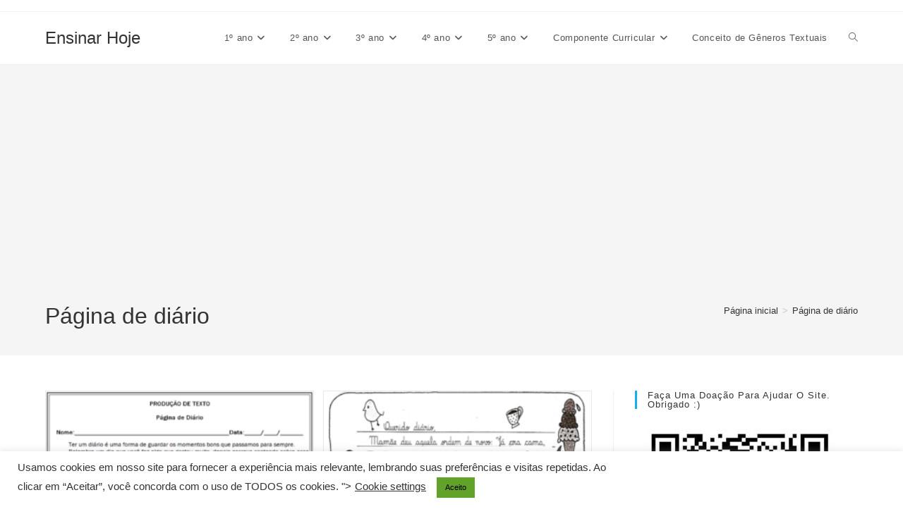

--- FILE ---
content_type: text/html; charset=UTF-8
request_url: https://ensinarhoje.com/tag/pagina-de-diario/
body_size: 27040
content:
<!DOCTYPE html><html class="html" lang="pt-BR"><head><meta charset="UTF-8"><link rel="profile" href="https://gmpg.org/xfn/11"><meta name='robots' content='index, follow, max-image-preview:large, max-snippet:-1, max-video-preview:-1' /><style>img:is([sizes="auto" i], [sizes^="auto," i]) { contain-intrinsic-size: 3000px 1500px }</style><meta name="viewport" content="width=device-width, initial-scale=1"><title>Arquivos Página de diário - Ensinar Hoje</title><link rel="canonical" href="https://ensinarhoje.com/tag/pagina-de-diario/" /><meta property="og:locale" content="pt_BR" /><meta property="og:type" content="article" /><meta property="og:title" content="Arquivos Página de diário - Ensinar Hoje" /><meta property="og:url" content="https://ensinarhoje.com/tag/pagina-de-diario/" /><meta property="og:site_name" content="Ensinar Hoje" /><meta name="twitter:card" content="summary_large_image" /> <script type="application/ld+json" class="yoast-schema-graph">{"@context":"https://schema.org","@graph":[{"@type":"CollectionPage","@id":"https://ensinarhoje.com/tag/pagina-de-diario/","url":"https://ensinarhoje.com/tag/pagina-de-diario/","name":"Arquivos Página de diário - Ensinar Hoje","isPartOf":{"@id":"https://ensinarhoje.com/#website"},"primaryImageOfPage":{"@id":"https://ensinarhoje.com/tag/pagina-de-diario/#primaryimage"},"image":{"@id":"https://ensinarhoje.com/tag/pagina-de-diario/#primaryimage"},"thumbnailUrl":"https://ensinarhoje.com/wp-content/uploads/2019/08/Produção-de-Texto-Página-de-Diário-Ensinar-Hoje.png","breadcrumb":{"@id":"https://ensinarhoje.com/tag/pagina-de-diario/#breadcrumb"},"inLanguage":"pt-BR"},{"@type":"ImageObject","inLanguage":"pt-BR","@id":"https://ensinarhoje.com/tag/pagina-de-diario/#primaryimage","url":"https://ensinarhoje.com/wp-content/uploads/2019/08/Produção-de-Texto-Página-de-Diário-Ensinar-Hoje.png","contentUrl":"https://ensinarhoje.com/wp-content/uploads/2019/08/Produção-de-Texto-Página-de-Diário-Ensinar-Hoje.png","width":1056,"height":884},{"@type":"BreadcrumbList","@id":"https://ensinarhoje.com/tag/pagina-de-diario/#breadcrumb","itemListElement":[{"@type":"ListItem","position":1,"name":"Início","item":"https://ensinarhoje.com/"},{"@type":"ListItem","position":2,"name":"Página de diário"}]},{"@type":"WebSite","@id":"https://ensinarhoje.com/#website","url":"https://ensinarhoje.com/","name":"Ensinar Hoje","description":"Atividades pedagógicas de ensino e aprendizagem","publisher":{"@id":"https://ensinarhoje.com/#organization"},"potentialAction":[{"@type":"SearchAction","target":{"@type":"EntryPoint","urlTemplate":"https://ensinarhoje.com/?s={search_term_string}"},"query-input":{"@type":"PropertyValueSpecification","valueRequired":true,"valueName":"search_term_string"}}],"inLanguage":"pt-BR"},{"@type":"Organization","@id":"https://ensinarhoje.com/#organization","name":"Ensinar Hoje","url":"https://ensinarhoje.com/","logo":{"@type":"ImageObject","inLanguage":"pt-BR","@id":"https://ensinarhoje.com/#/schema/logo/image/","url":"https://ensinarhoje.com/wp-content/uploads/2020/05/Pagina-do-facebook-ensinar-hoje-2020_03_18-23_54_55-UTC.png","contentUrl":"https://ensinarhoje.com/wp-content/uploads/2020/05/Pagina-do-facebook-ensinar-hoje-2020_03_18-23_54_55-UTC.png","width":1021,"height":515,"caption":"Ensinar Hoje"},"image":{"@id":"https://ensinarhoje.com/#/schema/logo/image/"},"sameAs":["https://www.facebook.com/ensinarhoje/","https://www.instagram.com/ensinarhoje/","https://pin.it/gFQ027s"]}]}</script> <link rel='dns-prefetch' href='//static.addtoany.com' /><link rel='dns-prefetch' href='//www.googletagmanager.com' /><link rel='dns-prefetch' href='//pagead2.googlesyndication.com' /><link rel='dns-prefetch' href='//fundingchoicesmessages.google.com' /><link rel="alternate" type="application/rss+xml" title="Feed para Ensinar Hoje &raquo;" href="https://ensinarhoje.com/feed/" /><link rel="alternate" type="application/rss+xml" title="Feed de comentários para Ensinar Hoje &raquo;" href="https://ensinarhoje.com/comments/feed/" /><link rel="alternate" type="application/rss+xml" title="Feed de tag para Ensinar Hoje &raquo; Página de diário" href="https://ensinarhoje.com/tag/pagina-de-diario/feed/" /><link rel="alternate" type="application/rss+xml" title="Feed de Ensinar Hoje &raquo; Story" href="https://ensinarhoje.com/web-stories/feed/"><style>.lazyload,
			.lazyloading {
				max-width: 100%;
			}</style> <script>window._wpemojiSettings = {"baseUrl":"https:\/\/s.w.org\/images\/core\/emoji\/16.0.1\/72x72\/","ext":".png","svgUrl":"https:\/\/s.w.org\/images\/core\/emoji\/16.0.1\/svg\/","svgExt":".svg","source":{"concatemoji":"https:\/\/ensinarhoje.com\/wp-includes\/js\/wp-emoji-release.min.js?ver=6.8.3"}};
/*! This file is auto-generated */
!function(s,n){var o,i,e;function c(e){try{var t={supportTests:e,timestamp:(new Date).valueOf()};sessionStorage.setItem(o,JSON.stringify(t))}catch(e){}}function p(e,t,n){e.clearRect(0,0,e.canvas.width,e.canvas.height),e.fillText(t,0,0);var t=new Uint32Array(e.getImageData(0,0,e.canvas.width,e.canvas.height).data),a=(e.clearRect(0,0,e.canvas.width,e.canvas.height),e.fillText(n,0,0),new Uint32Array(e.getImageData(0,0,e.canvas.width,e.canvas.height).data));return t.every(function(e,t){return e===a[t]})}function u(e,t){e.clearRect(0,0,e.canvas.width,e.canvas.height),e.fillText(t,0,0);for(var n=e.getImageData(16,16,1,1),a=0;a<n.data.length;a++)if(0!==n.data[a])return!1;return!0}function f(e,t,n,a){switch(t){case"flag":return n(e,"\ud83c\udff3\ufe0f\u200d\u26a7\ufe0f","\ud83c\udff3\ufe0f\u200b\u26a7\ufe0f")?!1:!n(e,"\ud83c\udde8\ud83c\uddf6","\ud83c\udde8\u200b\ud83c\uddf6")&&!n(e,"\ud83c\udff4\udb40\udc67\udb40\udc62\udb40\udc65\udb40\udc6e\udb40\udc67\udb40\udc7f","\ud83c\udff4\u200b\udb40\udc67\u200b\udb40\udc62\u200b\udb40\udc65\u200b\udb40\udc6e\u200b\udb40\udc67\u200b\udb40\udc7f");case"emoji":return!a(e,"\ud83e\udedf")}return!1}function g(e,t,n,a){var r="undefined"!=typeof WorkerGlobalScope&&self instanceof WorkerGlobalScope?new OffscreenCanvas(300,150):s.createElement("canvas"),o=r.getContext("2d",{willReadFrequently:!0}),i=(o.textBaseline="top",o.font="600 32px Arial",{});return e.forEach(function(e){i[e]=t(o,e,n,a)}),i}function t(e){var t=s.createElement("script");t.src=e,t.defer=!0,s.head.appendChild(t)}"undefined"!=typeof Promise&&(o="wpEmojiSettingsSupports",i=["flag","emoji"],n.supports={everything:!0,everythingExceptFlag:!0},e=new Promise(function(e){s.addEventListener("DOMContentLoaded",e,{once:!0})}),new Promise(function(t){var n=function(){try{var e=JSON.parse(sessionStorage.getItem(o));if("object"==typeof e&&"number"==typeof e.timestamp&&(new Date).valueOf()<e.timestamp+604800&&"object"==typeof e.supportTests)return e.supportTests}catch(e){}return null}();if(!n){if("undefined"!=typeof Worker&&"undefined"!=typeof OffscreenCanvas&&"undefined"!=typeof URL&&URL.createObjectURL&&"undefined"!=typeof Blob)try{var e="postMessage("+g.toString()+"("+[JSON.stringify(i),f.toString(),p.toString(),u.toString()].join(",")+"));",a=new Blob([e],{type:"text/javascript"}),r=new Worker(URL.createObjectURL(a),{name:"wpTestEmojiSupports"});return void(r.onmessage=function(e){c(n=e.data),r.terminate(),t(n)})}catch(e){}c(n=g(i,f,p,u))}t(n)}).then(function(e){for(var t in e)n.supports[t]=e[t],n.supports.everything=n.supports.everything&&n.supports[t],"flag"!==t&&(n.supports.everythingExceptFlag=n.supports.everythingExceptFlag&&n.supports[t]);n.supports.everythingExceptFlag=n.supports.everythingExceptFlag&&!n.supports.flag,n.DOMReady=!1,n.readyCallback=function(){n.DOMReady=!0}}).then(function(){return e}).then(function(){var e;n.supports.everything||(n.readyCallback(),(e=n.source||{}).concatemoji?t(e.concatemoji):e.wpemoji&&e.twemoji&&(t(e.twemoji),t(e.wpemoji)))}))}((window,document),window._wpemojiSettings);</script> <link data-optimized="2" rel="stylesheet" href="https://ensinarhoje.com/wp-content/litespeed/css/0d137748e5b8a8a5ff4e2436747b0ac3.css?ver=24749" /><style id='wp-emoji-styles-inline-css'>img.wp-smiley, img.emoji {
		display: inline !important;
		border: none !important;
		box-shadow: none !important;
		height: 1em !important;
		width: 1em !important;
		margin: 0 0.07em !important;
		vertical-align: -0.1em !important;
		background: none !important;
		padding: 0 !important;
	}</style><style id='wp-block-library-theme-inline-css'>.wp-block-audio :where(figcaption){color:#555;font-size:13px;text-align:center}.is-dark-theme .wp-block-audio :where(figcaption){color:#ffffffa6}.wp-block-audio{margin:0 0 1em}.wp-block-code{border:1px solid #ccc;border-radius:4px;font-family:Menlo,Consolas,monaco,monospace;padding:.8em 1em}.wp-block-embed :where(figcaption){color:#555;font-size:13px;text-align:center}.is-dark-theme .wp-block-embed :where(figcaption){color:#ffffffa6}.wp-block-embed{margin:0 0 1em}.blocks-gallery-caption{color:#555;font-size:13px;text-align:center}.is-dark-theme .blocks-gallery-caption{color:#ffffffa6}:root :where(.wp-block-image figcaption){color:#555;font-size:13px;text-align:center}.is-dark-theme :root :where(.wp-block-image figcaption){color:#ffffffa6}.wp-block-image{margin:0 0 1em}.wp-block-pullquote{border-bottom:4px solid;border-top:4px solid;color:currentColor;margin-bottom:1.75em}.wp-block-pullquote cite,.wp-block-pullquote footer,.wp-block-pullquote__citation{color:currentColor;font-size:.8125em;font-style:normal;text-transform:uppercase}.wp-block-quote{border-left:.25em solid;margin:0 0 1.75em;padding-left:1em}.wp-block-quote cite,.wp-block-quote footer{color:currentColor;font-size:.8125em;font-style:normal;position:relative}.wp-block-quote:where(.has-text-align-right){border-left:none;border-right:.25em solid;padding-left:0;padding-right:1em}.wp-block-quote:where(.has-text-align-center){border:none;padding-left:0}.wp-block-quote.is-large,.wp-block-quote.is-style-large,.wp-block-quote:where(.is-style-plain){border:none}.wp-block-search .wp-block-search__label{font-weight:700}.wp-block-search__button{border:1px solid #ccc;padding:.375em .625em}:where(.wp-block-group.has-background){padding:1.25em 2.375em}.wp-block-separator.has-css-opacity{opacity:.4}.wp-block-separator{border:none;border-bottom:2px solid;margin-left:auto;margin-right:auto}.wp-block-separator.has-alpha-channel-opacity{opacity:1}.wp-block-separator:not(.is-style-wide):not(.is-style-dots){width:100px}.wp-block-separator.has-background:not(.is-style-dots){border-bottom:none;height:1px}.wp-block-separator.has-background:not(.is-style-wide):not(.is-style-dots){height:2px}.wp-block-table{margin:0 0 1em}.wp-block-table td,.wp-block-table th{word-break:normal}.wp-block-table :where(figcaption){color:#555;font-size:13px;text-align:center}.is-dark-theme .wp-block-table :where(figcaption){color:#ffffffa6}.wp-block-video :where(figcaption){color:#555;font-size:13px;text-align:center}.is-dark-theme .wp-block-video :where(figcaption){color:#ffffffa6}.wp-block-video{margin:0 0 1em}:root :where(.wp-block-template-part.has-background){margin-bottom:0;margin-top:0;padding:1.25em 2.375em}</style><style id='classic-theme-styles-inline-css'>/*! This file is auto-generated */
.wp-block-button__link{color:#fff;background-color:#32373c;border-radius:9999px;box-shadow:none;text-decoration:none;padding:calc(.667em + 2px) calc(1.333em + 2px);font-size:1.125em}.wp-block-file__button{background:#32373c;color:#fff;text-decoration:none}</style><style id='global-styles-inline-css'>:root{--wp--preset--aspect-ratio--square: 1;--wp--preset--aspect-ratio--4-3: 4/3;--wp--preset--aspect-ratio--3-4: 3/4;--wp--preset--aspect-ratio--3-2: 3/2;--wp--preset--aspect-ratio--2-3: 2/3;--wp--preset--aspect-ratio--16-9: 16/9;--wp--preset--aspect-ratio--9-16: 9/16;--wp--preset--color--black: #000000;--wp--preset--color--cyan-bluish-gray: #abb8c3;--wp--preset--color--white: #ffffff;--wp--preset--color--pale-pink: #f78da7;--wp--preset--color--vivid-red: #cf2e2e;--wp--preset--color--luminous-vivid-orange: #ff6900;--wp--preset--color--luminous-vivid-amber: #fcb900;--wp--preset--color--light-green-cyan: #7bdcb5;--wp--preset--color--vivid-green-cyan: #00d084;--wp--preset--color--pale-cyan-blue: #8ed1fc;--wp--preset--color--vivid-cyan-blue: #0693e3;--wp--preset--color--vivid-purple: #9b51e0;--wp--preset--gradient--vivid-cyan-blue-to-vivid-purple: linear-gradient(135deg,rgba(6,147,227,1) 0%,rgb(155,81,224) 100%);--wp--preset--gradient--light-green-cyan-to-vivid-green-cyan: linear-gradient(135deg,rgb(122,220,180) 0%,rgb(0,208,130) 100%);--wp--preset--gradient--luminous-vivid-amber-to-luminous-vivid-orange: linear-gradient(135deg,rgba(252,185,0,1) 0%,rgba(255,105,0,1) 100%);--wp--preset--gradient--luminous-vivid-orange-to-vivid-red: linear-gradient(135deg,rgba(255,105,0,1) 0%,rgb(207,46,46) 100%);--wp--preset--gradient--very-light-gray-to-cyan-bluish-gray: linear-gradient(135deg,rgb(238,238,238) 0%,rgb(169,184,195) 100%);--wp--preset--gradient--cool-to-warm-spectrum: linear-gradient(135deg,rgb(74,234,220) 0%,rgb(151,120,209) 20%,rgb(207,42,186) 40%,rgb(238,44,130) 60%,rgb(251,105,98) 80%,rgb(254,248,76) 100%);--wp--preset--gradient--blush-light-purple: linear-gradient(135deg,rgb(255,206,236) 0%,rgb(152,150,240) 100%);--wp--preset--gradient--blush-bordeaux: linear-gradient(135deg,rgb(254,205,165) 0%,rgb(254,45,45) 50%,rgb(107,0,62) 100%);--wp--preset--gradient--luminous-dusk: linear-gradient(135deg,rgb(255,203,112) 0%,rgb(199,81,192) 50%,rgb(65,88,208) 100%);--wp--preset--gradient--pale-ocean: linear-gradient(135deg,rgb(255,245,203) 0%,rgb(182,227,212) 50%,rgb(51,167,181) 100%);--wp--preset--gradient--electric-grass: linear-gradient(135deg,rgb(202,248,128) 0%,rgb(113,206,126) 100%);--wp--preset--gradient--midnight: linear-gradient(135deg,rgb(2,3,129) 0%,rgb(40,116,252) 100%);--wp--preset--font-size--small: 13px;--wp--preset--font-size--medium: 20px;--wp--preset--font-size--large: 36px;--wp--preset--font-size--x-large: 42px;--wp--preset--spacing--20: 0.44rem;--wp--preset--spacing--30: 0.67rem;--wp--preset--spacing--40: 1rem;--wp--preset--spacing--50: 1.5rem;--wp--preset--spacing--60: 2.25rem;--wp--preset--spacing--70: 3.38rem;--wp--preset--spacing--80: 5.06rem;--wp--preset--shadow--natural: 6px 6px 9px rgba(0, 0, 0, 0.2);--wp--preset--shadow--deep: 12px 12px 50px rgba(0, 0, 0, 0.4);--wp--preset--shadow--sharp: 6px 6px 0px rgba(0, 0, 0, 0.2);--wp--preset--shadow--outlined: 6px 6px 0px -3px rgba(255, 255, 255, 1), 6px 6px rgba(0, 0, 0, 1);--wp--preset--shadow--crisp: 6px 6px 0px rgba(0, 0, 0, 1);}:where(.is-layout-flex){gap: 0.5em;}:where(.is-layout-grid){gap: 0.5em;}body .is-layout-flex{display: flex;}.is-layout-flex{flex-wrap: wrap;align-items: center;}.is-layout-flex > :is(*, div){margin: 0;}body .is-layout-grid{display: grid;}.is-layout-grid > :is(*, div){margin: 0;}:where(.wp-block-columns.is-layout-flex){gap: 2em;}:where(.wp-block-columns.is-layout-grid){gap: 2em;}:where(.wp-block-post-template.is-layout-flex){gap: 1.25em;}:where(.wp-block-post-template.is-layout-grid){gap: 1.25em;}.has-black-color{color: var(--wp--preset--color--black) !important;}.has-cyan-bluish-gray-color{color: var(--wp--preset--color--cyan-bluish-gray) !important;}.has-white-color{color: var(--wp--preset--color--white) !important;}.has-pale-pink-color{color: var(--wp--preset--color--pale-pink) !important;}.has-vivid-red-color{color: var(--wp--preset--color--vivid-red) !important;}.has-luminous-vivid-orange-color{color: var(--wp--preset--color--luminous-vivid-orange) !important;}.has-luminous-vivid-amber-color{color: var(--wp--preset--color--luminous-vivid-amber) !important;}.has-light-green-cyan-color{color: var(--wp--preset--color--light-green-cyan) !important;}.has-vivid-green-cyan-color{color: var(--wp--preset--color--vivid-green-cyan) !important;}.has-pale-cyan-blue-color{color: var(--wp--preset--color--pale-cyan-blue) !important;}.has-vivid-cyan-blue-color{color: var(--wp--preset--color--vivid-cyan-blue) !important;}.has-vivid-purple-color{color: var(--wp--preset--color--vivid-purple) !important;}.has-black-background-color{background-color: var(--wp--preset--color--black) !important;}.has-cyan-bluish-gray-background-color{background-color: var(--wp--preset--color--cyan-bluish-gray) !important;}.has-white-background-color{background-color: var(--wp--preset--color--white) !important;}.has-pale-pink-background-color{background-color: var(--wp--preset--color--pale-pink) !important;}.has-vivid-red-background-color{background-color: var(--wp--preset--color--vivid-red) !important;}.has-luminous-vivid-orange-background-color{background-color: var(--wp--preset--color--luminous-vivid-orange) !important;}.has-luminous-vivid-amber-background-color{background-color: var(--wp--preset--color--luminous-vivid-amber) !important;}.has-light-green-cyan-background-color{background-color: var(--wp--preset--color--light-green-cyan) !important;}.has-vivid-green-cyan-background-color{background-color: var(--wp--preset--color--vivid-green-cyan) !important;}.has-pale-cyan-blue-background-color{background-color: var(--wp--preset--color--pale-cyan-blue) !important;}.has-vivid-cyan-blue-background-color{background-color: var(--wp--preset--color--vivid-cyan-blue) !important;}.has-vivid-purple-background-color{background-color: var(--wp--preset--color--vivid-purple) !important;}.has-black-border-color{border-color: var(--wp--preset--color--black) !important;}.has-cyan-bluish-gray-border-color{border-color: var(--wp--preset--color--cyan-bluish-gray) !important;}.has-white-border-color{border-color: var(--wp--preset--color--white) !important;}.has-pale-pink-border-color{border-color: var(--wp--preset--color--pale-pink) !important;}.has-vivid-red-border-color{border-color: var(--wp--preset--color--vivid-red) !important;}.has-luminous-vivid-orange-border-color{border-color: var(--wp--preset--color--luminous-vivid-orange) !important;}.has-luminous-vivid-amber-border-color{border-color: var(--wp--preset--color--luminous-vivid-amber) !important;}.has-light-green-cyan-border-color{border-color: var(--wp--preset--color--light-green-cyan) !important;}.has-vivid-green-cyan-border-color{border-color: var(--wp--preset--color--vivid-green-cyan) !important;}.has-pale-cyan-blue-border-color{border-color: var(--wp--preset--color--pale-cyan-blue) !important;}.has-vivid-cyan-blue-border-color{border-color: var(--wp--preset--color--vivid-cyan-blue) !important;}.has-vivid-purple-border-color{border-color: var(--wp--preset--color--vivid-purple) !important;}.has-vivid-cyan-blue-to-vivid-purple-gradient-background{background: var(--wp--preset--gradient--vivid-cyan-blue-to-vivid-purple) !important;}.has-light-green-cyan-to-vivid-green-cyan-gradient-background{background: var(--wp--preset--gradient--light-green-cyan-to-vivid-green-cyan) !important;}.has-luminous-vivid-amber-to-luminous-vivid-orange-gradient-background{background: var(--wp--preset--gradient--luminous-vivid-amber-to-luminous-vivid-orange) !important;}.has-luminous-vivid-orange-to-vivid-red-gradient-background{background: var(--wp--preset--gradient--luminous-vivid-orange-to-vivid-red) !important;}.has-very-light-gray-to-cyan-bluish-gray-gradient-background{background: var(--wp--preset--gradient--very-light-gray-to-cyan-bluish-gray) !important;}.has-cool-to-warm-spectrum-gradient-background{background: var(--wp--preset--gradient--cool-to-warm-spectrum) !important;}.has-blush-light-purple-gradient-background{background: var(--wp--preset--gradient--blush-light-purple) !important;}.has-blush-bordeaux-gradient-background{background: var(--wp--preset--gradient--blush-bordeaux) !important;}.has-luminous-dusk-gradient-background{background: var(--wp--preset--gradient--luminous-dusk) !important;}.has-pale-ocean-gradient-background{background: var(--wp--preset--gradient--pale-ocean) !important;}.has-electric-grass-gradient-background{background: var(--wp--preset--gradient--electric-grass) !important;}.has-midnight-gradient-background{background: var(--wp--preset--gradient--midnight) !important;}.has-small-font-size{font-size: var(--wp--preset--font-size--small) !important;}.has-medium-font-size{font-size: var(--wp--preset--font-size--medium) !important;}.has-large-font-size{font-size: var(--wp--preset--font-size--large) !important;}.has-x-large-font-size{font-size: var(--wp--preset--font-size--x-large) !important;}
:where(.wp-block-post-template.is-layout-flex){gap: 1.25em;}:where(.wp-block-post-template.is-layout-grid){gap: 1.25em;}
:where(.wp-block-columns.is-layout-flex){gap: 2em;}:where(.wp-block-columns.is-layout-grid){gap: 2em;}
:root :where(.wp-block-pullquote){font-size: 1.5em;line-height: 1.6;}</style><style id='oceanwp-style-inline-css'>div.wpforms-container-full .wpforms-form input[type=submit]:hover,
			div.wpforms-container-full .wpforms-form input[type=submit]:focus,
			div.wpforms-container-full .wpforms-form input[type=submit]:active,
			div.wpforms-container-full .wpforms-form button[type=submit]:hover,
			div.wpforms-container-full .wpforms-form button[type=submit]:focus,
			div.wpforms-container-full .wpforms-form button[type=submit]:active,
			div.wpforms-container-full .wpforms-form .wpforms-page-button:hover,
			div.wpforms-container-full .wpforms-form .wpforms-page-button:active,
			div.wpforms-container-full .wpforms-form .wpforms-page-button:focus {
				border: none;
			}</style> <script id="addtoany-core-js-before">window.a2a_config=window.a2a_config||{};a2a_config.callbacks=[];a2a_config.overlays=[];a2a_config.templates={};a2a_localize = {
	Share: "Share",
	Save: "Save",
	Subscribe: "Subscribe",
	Email: "Email",
	Bookmark: "Bookmark",
	ShowAll: "Show all",
	ShowLess: "Show less",
	FindServices: "Find service(s)",
	FindAnyServiceToAddTo: "Instantly find any service to add to",
	PoweredBy: "Powered by",
	ShareViaEmail: "Share via email",
	SubscribeViaEmail: "Subscribe via email",
	BookmarkInYourBrowser: "Bookmark in your browser",
	BookmarkInstructions: "Press Ctrl+D or \u2318+D to bookmark this page",
	AddToYourFavorites: "Add to your favorites",
	SendFromWebOrProgram: "Send from any email address or email program",
	EmailProgram: "Email program",
	More: "More&#8230;",
	ThanksForSharing: "Thanks for sharing!",
	ThanksForFollowing: "Thanks for following!"
};</script> <script defer src="https://static.addtoany.com/menu/page.js" id="addtoany-core-js"></script> <script src="https://ensinarhoje.com/wp-includes/js/jquery/jquery.min.js?ver=3.7.1" id="jquery-core-js"></script> <script src="https://ensinarhoje.com/wp-includes/js/jquery/jquery-migrate.min.js?ver=3.4.1" id="jquery-migrate-js"></script> <script defer src="https://ensinarhoje.com/wp-content/plugins/add-to-any/addtoany.min.js?ver=1.1" id="addtoany-jquery-js"></script> <script id="cookie-law-info-js-extra">var Cli_Data = {"nn_cookie_ids":[],"cookielist":[],"non_necessary_cookies":[],"ccpaEnabled":"","ccpaRegionBased":"","ccpaBarEnabled":"","strictlyEnabled":["necessary","obligatoire"],"ccpaType":"gdpr","js_blocking":"1","custom_integration":"","triggerDomRefresh":"","secure_cookies":""};
var cli_cookiebar_settings = {"animate_speed_hide":"500","animate_speed_show":"500","background":"#FFF","border":"#b1a6a6c2","border_on":"","button_1_button_colour":"#61a229","button_1_button_hover":"#4e8221","button_1_link_colour":"#000000","button_1_as_button":"1","button_1_new_win":"","button_2_button_colour":"#333","button_2_button_hover":"#292929","button_2_link_colour":"#444","button_2_as_button":"","button_2_hidebar":"","button_3_button_colour":"#3566bb","button_3_button_hover":"#2a5296","button_3_link_colour":"#fff","button_3_as_button":"1","button_3_new_win":"","button_4_button_colour":"#000","button_4_button_hover":"#000000","button_4_link_colour":"#333333","button_4_as_button":"","button_7_button_colour":"#61a229","button_7_button_hover":"#4e8221","button_7_link_colour":"#fff","button_7_as_button":"1","button_7_new_win":"","font_family":"inherit","header_fix":"","notify_animate_hide":"1","notify_animate_show":"","notify_div_id":"#cookie-law-info-bar","notify_position_horizontal":"right","notify_position_vertical":"bottom","scroll_close":"","scroll_close_reload":"","accept_close_reload":"","reject_close_reload":"","showagain_tab":"","showagain_background":"#fff","showagain_border":"#000","showagain_div_id":"#cookie-law-info-again","showagain_x_position":"100px","text":"#333333","show_once_yn":"","show_once":"10000","logging_on":"","as_popup":"","popup_overlay":"1","bar_heading_text":"","cookie_bar_as":"banner","popup_showagain_position":"bottom-right","widget_position":"left"};
var log_object = {"ajax_url":"https:\/\/ensinarhoje.com\/wp-admin\/admin-ajax.php"};</script> <script src="https://ensinarhoje.com/wp-content/plugins/cookie-law-info/legacy/public/js/cookie-law-info-public.js?ver=3.4.0" id="cookie-law-info-js"></script> <link rel="https://api.w.org/" href="https://ensinarhoje.com/wp-json/" /><link rel="alternate" title="JSON" type="application/json" href="https://ensinarhoje.com/wp-json/wp/v2/tags/244" /><link rel="EditURI" type="application/rsd+xml" title="RSD" href="https://ensinarhoje.com/xmlrpc.php?rsd" /><meta name="generator" content="WordPress 6.8.3" /><meta name="generator" content="Site Kit by Google 1.171.0" /> <script>document.documentElement.className = document.documentElement.className.replace('no-js', 'js');</script> <style>.no-js img.lazyload {
				display: none;
			}

			figure.wp-block-image img.lazyloading {
				min-width: 150px;
			}

			.lazyload,
			.lazyloading {
				--smush-placeholder-width: 100px;
				--smush-placeholder-aspect-ratio: 1/1;
				width: var(--smush-image-width, var(--smush-placeholder-width)) !important;
				aspect-ratio: var(--smush-image-aspect-ratio, var(--smush-placeholder-aspect-ratio)) !important;
			}

						.lazyload, .lazyloading {
				opacity: 0;
			}

			.lazyloaded {
				opacity: 1;
				transition: opacity 400ms;
				transition-delay: 0ms;
			}</style><meta name="google-adsense-platform-account" content="ca-host-pub-2644536267352236"><meta name="google-adsense-platform-domain" content="sitekit.withgoogle.com"> <script async src="https://pagead2.googlesyndication.com/pagead/js/adsbygoogle.js?client=ca-pub-7905217681331087&amp;host=ca-host-pub-2644536267352236" crossorigin="anonymous"></script>  <script async src="https://fundingchoicesmessages.google.com/i/pub-7905217681331087?ers=1" nonce="DU1HpTclxjtgomMEuvSuvg"></script><script nonce="DU1HpTclxjtgomMEuvSuvg">(function() {function signalGooglefcPresent() {if (!window.frames['googlefcPresent']) {if (document.body) {const iframe = document.createElement('iframe'); iframe.style = 'width: 0; height: 0; border: none; z-index: -1000; left: -1000px; top: -1000px;'; iframe.style.display = 'none'; iframe.name = 'googlefcPresent'; document.body.appendChild(iframe);} else {setTimeout(signalGooglefcPresent, 0);}}}signalGooglefcPresent();})();</script>  <script>(function(){'use strict';function aa(a){var b=0;return function(){return b<a.length?{done:!1,value:a[b++]}:{done:!0}}}var ba=typeof Object.defineProperties=="function"?Object.defineProperty:function(a,b,c){if(a==Array.prototype||a==Object.prototype)return a;a[b]=c.value;return a};
function ca(a){a=["object"==typeof globalThis&&globalThis,a,"object"==typeof window&&window,"object"==typeof self&&self,"object"==typeof global&&global];for(var b=0;b<a.length;++b){var c=a[b];if(c&&c.Math==Math)return c}throw Error("Cannot find global object");}var da=ca(this);function l(a,b){if(b)a:{var c=da;a=a.split(".");for(var d=0;d<a.length-1;d++){var e=a[d];if(!(e in c))break a;c=c[e]}a=a[a.length-1];d=c[a];b=b(d);b!=d&&b!=null&&ba(c,a,{configurable:!0,writable:!0,value:b})}}
function ea(a){return a.raw=a}function n(a){var b=typeof Symbol!="undefined"&&Symbol.iterator&&a[Symbol.iterator];if(b)return b.call(a);if(typeof a.length=="number")return{next:aa(a)};throw Error(String(a)+" is not an iterable or ArrayLike");}function fa(a){for(var b,c=[];!(b=a.next()).done;)c.push(b.value);return c}var ha=typeof Object.create=="function"?Object.create:function(a){function b(){}b.prototype=a;return new b},p;
if(typeof Object.setPrototypeOf=="function")p=Object.setPrototypeOf;else{var q;a:{var ja={a:!0},ka={};try{ka.__proto__=ja;q=ka.a;break a}catch(a){}q=!1}p=q?function(a,b){a.__proto__=b;if(a.__proto__!==b)throw new TypeError(a+" is not extensible");return a}:null}var la=p;
function t(a,b){a.prototype=ha(b.prototype);a.prototype.constructor=a;if(la)la(a,b);else for(var c in b)if(c!="prototype")if(Object.defineProperties){var d=Object.getOwnPropertyDescriptor(b,c);d&&Object.defineProperty(a,c,d)}else a[c]=b[c];a.A=b.prototype}function ma(){for(var a=Number(this),b=[],c=a;c<arguments.length;c++)b[c-a]=arguments[c];return b}l("Object.is",function(a){return a?a:function(b,c){return b===c?b!==0||1/b===1/c:b!==b&&c!==c}});
l("Array.prototype.includes",function(a){return a?a:function(b,c){var d=this;d instanceof String&&(d=String(d));var e=d.length;c=c||0;for(c<0&&(c=Math.max(c+e,0));c<e;c++){var f=d[c];if(f===b||Object.is(f,b))return!0}return!1}});
l("String.prototype.includes",function(a){return a?a:function(b,c){if(this==null)throw new TypeError("The 'this' value for String.prototype.includes must not be null or undefined");if(b instanceof RegExp)throw new TypeError("First argument to String.prototype.includes must not be a regular expression");return this.indexOf(b,c||0)!==-1}});l("Number.MAX_SAFE_INTEGER",function(){return 9007199254740991});
l("Number.isFinite",function(a){return a?a:function(b){return typeof b!=="number"?!1:!isNaN(b)&&b!==Infinity&&b!==-Infinity}});l("Number.isInteger",function(a){return a?a:function(b){return Number.isFinite(b)?b===Math.floor(b):!1}});l("Number.isSafeInteger",function(a){return a?a:function(b){return Number.isInteger(b)&&Math.abs(b)<=Number.MAX_SAFE_INTEGER}});
l("Math.trunc",function(a){return a?a:function(b){b=Number(b);if(isNaN(b)||b===Infinity||b===-Infinity||b===0)return b;var c=Math.floor(Math.abs(b));return b<0?-c:c}});/*

 Copyright The Closure Library Authors.
 SPDX-License-Identifier: Apache-2.0
*/
var u=this||self;function v(a,b){a:{var c=["CLOSURE_FLAGS"];for(var d=u,e=0;e<c.length;e++)if(d=d[c[e]],d==null){c=null;break a}c=d}a=c&&c[a];return a!=null?a:b}function w(a){return a};function na(a){u.setTimeout(function(){throw a;},0)};var oa=v(610401301,!1),pa=v(188588736,!0),qa=v(645172343,v(1,!0));var x,ra=u.navigator;x=ra?ra.userAgentData||null:null;function z(a){return oa?x?x.brands.some(function(b){return(b=b.brand)&&b.indexOf(a)!=-1}):!1:!1}function A(a){var b;a:{if(b=u.navigator)if(b=b.userAgent)break a;b=""}return b.indexOf(a)!=-1};function B(){return oa?!!x&&x.brands.length>0:!1}function C(){return B()?z("Chromium"):(A("Chrome")||A("CriOS"))&&!(B()?0:A("Edge"))||A("Silk")};var sa=B()?!1:A("Trident")||A("MSIE");!A("Android")||C();C();A("Safari")&&(C()||(B()?0:A("Coast"))||(B()?0:A("Opera"))||(B()?0:A("Edge"))||(B()?z("Microsoft Edge"):A("Edg/"))||B()&&z("Opera"));var ta={},D=null;var ua=typeof Uint8Array!=="undefined",va=!sa&&typeof btoa==="function";var wa;function E(){return typeof BigInt==="function"};var F=typeof Symbol==="function"&&typeof Symbol()==="symbol";function xa(a){return typeof Symbol==="function"&&typeof Symbol()==="symbol"?Symbol():a}var G=xa(),ya=xa("2ex");var za=F?function(a,b){a[G]|=b}:function(a,b){a.g!==void 0?a.g|=b:Object.defineProperties(a,{g:{value:b,configurable:!0,writable:!0,enumerable:!1}})},H=F?function(a){return a[G]|0}:function(a){return a.g|0},I=F?function(a){return a[G]}:function(a){return a.g},J=F?function(a,b){a[G]=b}:function(a,b){a.g!==void 0?a.g=b:Object.defineProperties(a,{g:{value:b,configurable:!0,writable:!0,enumerable:!1}})};function Aa(a,b){J(b,(a|0)&-14591)}function Ba(a,b){J(b,(a|34)&-14557)};var K={},Ca={};function Da(a){return!(!a||typeof a!=="object"||a.g!==Ca)}function Ea(a){return a!==null&&typeof a==="object"&&!Array.isArray(a)&&a.constructor===Object}function L(a,b,c){if(!Array.isArray(a)||a.length)return!1;var d=H(a);if(d&1)return!0;if(!(b&&(Array.isArray(b)?b.includes(c):b.has(c))))return!1;J(a,d|1);return!0};var M=0,N=0;function Fa(a){var b=a>>>0;M=b;N=(a-b)/4294967296>>>0}function Ga(a){if(a<0){Fa(-a);var b=n(Ha(M,N));a=b.next().value;b=b.next().value;M=a>>>0;N=b>>>0}else Fa(a)}function Ia(a,b){b>>>=0;a>>>=0;if(b<=2097151)var c=""+(4294967296*b+a);else E()?c=""+(BigInt(b)<<BigInt(32)|BigInt(a)):(c=(a>>>24|b<<8)&16777215,b=b>>16&65535,a=(a&16777215)+c*6777216+b*6710656,c+=b*8147497,b*=2,a>=1E7&&(c+=a/1E7>>>0,a%=1E7),c>=1E7&&(b+=c/1E7>>>0,c%=1E7),c=b+Ja(c)+Ja(a));return c}
function Ja(a){a=String(a);return"0000000".slice(a.length)+a}function Ha(a,b){b=~b;a?a=~a+1:b+=1;return[a,b]};var Ka=/^-?([1-9][0-9]*|0)(\.[0-9]+)?$/;var O;function La(a,b){O=b;a=new a(b);O=void 0;return a}
function P(a,b,c){a==null&&(a=O);O=void 0;if(a==null){var d=96;c?(a=[c],d|=512):a=[];b&&(d=d&-16760833|(b&1023)<<14)}else{if(!Array.isArray(a))throw Error("narr");d=H(a);if(d&2048)throw Error("farr");if(d&64)return a;d|=64;if(c&&(d|=512,c!==a[0]))throw Error("mid");a:{c=a;var e=c.length;if(e){var f=e-1;if(Ea(c[f])){d|=256;b=f-(+!!(d&512)-1);if(b>=1024)throw Error("pvtlmt");d=d&-16760833|(b&1023)<<14;break a}}if(b){b=Math.max(b,e-(+!!(d&512)-1));if(b>1024)throw Error("spvt");d=d&-16760833|(b&1023)<<
14}}}J(a,d);return a};function Ma(a){switch(typeof a){case "number":return isFinite(a)?a:String(a);case "boolean":return a?1:0;case "object":if(a)if(Array.isArray(a)){if(L(a,void 0,0))return}else if(ua&&a!=null&&a instanceof Uint8Array){if(va){for(var b="",c=0,d=a.length-10240;c<d;)b+=String.fromCharCode.apply(null,a.subarray(c,c+=10240));b+=String.fromCharCode.apply(null,c?a.subarray(c):a);a=btoa(b)}else{b===void 0&&(b=0);if(!D){D={};c="ABCDEFGHIJKLMNOPQRSTUVWXYZabcdefghijklmnopqrstuvwxyz0123456789".split("");d=["+/=",
"+/","-_=","-_.","-_"];for(var e=0;e<5;e++){var f=c.concat(d[e].split(""));ta[e]=f;for(var g=0;g<f.length;g++){var h=f[g];D[h]===void 0&&(D[h]=g)}}}b=ta[b];c=Array(Math.floor(a.length/3));d=b[64]||"";for(e=f=0;f<a.length-2;f+=3){var k=a[f],m=a[f+1];h=a[f+2];g=b[k>>2];k=b[(k&3)<<4|m>>4];m=b[(m&15)<<2|h>>6];h=b[h&63];c[e++]=g+k+m+h}g=0;h=d;switch(a.length-f){case 2:g=a[f+1],h=b[(g&15)<<2]||d;case 1:a=a[f],c[e]=b[a>>2]+b[(a&3)<<4|g>>4]+h+d}a=c.join("")}return a}}return a};function Na(a,b,c){a=Array.prototype.slice.call(a);var d=a.length,e=b&256?a[d-1]:void 0;d+=e?-1:0;for(b=b&512?1:0;b<d;b++)a[b]=c(a[b]);if(e){b=a[b]={};for(var f in e)Object.prototype.hasOwnProperty.call(e,f)&&(b[f]=c(e[f]))}return a}function Oa(a,b,c,d,e){if(a!=null){if(Array.isArray(a))a=L(a,void 0,0)?void 0:e&&H(a)&2?a:Pa(a,b,c,d!==void 0,e);else if(Ea(a)){var f={},g;for(g in a)Object.prototype.hasOwnProperty.call(a,g)&&(f[g]=Oa(a[g],b,c,d,e));a=f}else a=b(a,d);return a}}
function Pa(a,b,c,d,e){var f=d||c?H(a):0;d=d?!!(f&32):void 0;a=Array.prototype.slice.call(a);for(var g=0;g<a.length;g++)a[g]=Oa(a[g],b,c,d,e);c&&c(f,a);return a}function Qa(a){return a.s===K?a.toJSON():Ma(a)};function Ra(a,b,c){c=c===void 0?Ba:c;if(a!=null){if(ua&&a instanceof Uint8Array)return b?a:new Uint8Array(a);if(Array.isArray(a)){var d=H(a);if(d&2)return a;b&&(b=d===0||!!(d&32)&&!(d&64||!(d&16)));return b?(J(a,(d|34)&-12293),a):Pa(a,Ra,d&4?Ba:c,!0,!0)}a.s===K&&(c=a.h,d=I(c),a=d&2?a:La(a.constructor,Sa(c,d,!0)));return a}}function Sa(a,b,c){var d=c||b&2?Ba:Aa,e=!!(b&32);a=Na(a,b,function(f){return Ra(f,e,d)});za(a,32|(c?2:0));return a};function Ta(a,b){a=a.h;return Ua(a,I(a),b)}function Va(a,b,c,d){b=d+(+!!(b&512)-1);if(!(b<0||b>=a.length||b>=c))return a[b]}
function Ua(a,b,c,d){if(c===-1)return null;var e=b>>14&1023||536870912;if(c>=e){if(b&256)return a[a.length-1][c]}else{var f=a.length;if(d&&b&256&&(d=a[f-1][c],d!=null)){if(Va(a,b,e,c)&&ya!=null){var g;a=(g=wa)!=null?g:wa={};g=a[ya]||0;g>=4||(a[ya]=g+1,g=Error(),g.__closure__error__context__984382||(g.__closure__error__context__984382={}),g.__closure__error__context__984382.severity="incident",na(g))}return d}return Va(a,b,e,c)}}
function Wa(a,b,c,d,e){var f=b>>14&1023||536870912;if(c>=f||e&&!qa){var g=b;if(b&256)e=a[a.length-1];else{if(d==null)return;e=a[f+(+!!(b&512)-1)]={};g|=256}e[c]=d;c<f&&(a[c+(+!!(b&512)-1)]=void 0);g!==b&&J(a,g)}else a[c+(+!!(b&512)-1)]=d,b&256&&(a=a[a.length-1],c in a&&delete a[c])}
function Xa(a,b){var c=Ya;var d=d===void 0?!1:d;var e=a.h;var f=I(e),g=Ua(e,f,b,d);if(g!=null&&typeof g==="object"&&g.s===K)c=g;else if(Array.isArray(g)){var h=H(g),k=h;k===0&&(k|=f&32);k|=f&2;k!==h&&J(g,k);c=new c(g)}else c=void 0;c!==g&&c!=null&&Wa(e,f,b,c,d);e=c;if(e==null)return e;a=a.h;f=I(a);f&2||(g=e,c=g.h,h=I(c),g=h&2?La(g.constructor,Sa(c,h,!1)):g,g!==e&&(e=g,Wa(a,f,b,e,d)));return e}function Za(a,b){a=Ta(a,b);return a==null||typeof a==="string"?a:void 0}
function $a(a,b){var c=c===void 0?0:c;a=Ta(a,b);if(a!=null)if(b=typeof a,b==="number"?Number.isFinite(a):b!=="string"?0:Ka.test(a))if(typeof a==="number"){if(a=Math.trunc(a),!Number.isSafeInteger(a)){Ga(a);b=M;var d=N;if(a=d&2147483648)b=~b+1>>>0,d=~d>>>0,b==0&&(d=d+1>>>0);b=d*4294967296+(b>>>0);a=a?-b:b}}else if(b=Math.trunc(Number(a)),Number.isSafeInteger(b))a=String(b);else{if(b=a.indexOf("."),b!==-1&&(a=a.substring(0,b)),!(a[0]==="-"?a.length<20||a.length===20&&Number(a.substring(0,7))>-922337:
a.length<19||a.length===19&&Number(a.substring(0,6))<922337)){if(a.length<16)Ga(Number(a));else if(E())a=BigInt(a),M=Number(a&BigInt(4294967295))>>>0,N=Number(a>>BigInt(32)&BigInt(4294967295));else{b=+(a[0]==="-");N=M=0;d=a.length;for(var e=b,f=(d-b)%6+b;f<=d;e=f,f+=6)e=Number(a.slice(e,f)),N*=1E6,M=M*1E6+e,M>=4294967296&&(N+=Math.trunc(M/4294967296),N>>>=0,M>>>=0);b&&(b=n(Ha(M,N)),a=b.next().value,b=b.next().value,M=a,N=b)}a=M;b=N;b&2147483648?E()?a=""+(BigInt(b|0)<<BigInt(32)|BigInt(a>>>0)):(b=
n(Ha(a,b)),a=b.next().value,b=b.next().value,a="-"+Ia(a,b)):a=Ia(a,b)}}else a=void 0;return a!=null?a:c}function R(a,b){var c=c===void 0?"":c;a=Za(a,b);return a!=null?a:c};var S;function T(a,b,c){this.h=P(a,b,c)}T.prototype.toJSON=function(){return ab(this)};T.prototype.s=K;T.prototype.toString=function(){try{return S=!0,ab(this).toString()}finally{S=!1}};
function ab(a){var b=S?a.h:Pa(a.h,Qa,void 0,void 0,!1);var c=!S;var d=pa?void 0:a.constructor.v;var e=I(c?a.h:b);if(a=b.length){var f=b[a-1],g=Ea(f);g?a--:f=void 0;e=+!!(e&512)-1;var h=b;if(g){b:{var k=f;var m={};g=!1;if(k)for(var r in k)if(Object.prototype.hasOwnProperty.call(k,r))if(isNaN(+r))m[r]=k[r];else{var y=k[r];Array.isArray(y)&&(L(y,d,+r)||Da(y)&&y.size===0)&&(y=null);y==null&&(g=!0);y!=null&&(m[r]=y)}if(g){for(var Q in m)break b;m=null}else m=k}k=m==null?f!=null:m!==f}for(var ia;a>0;a--){Q=
a-1;r=h[Q];Q-=e;if(!(r==null||L(r,d,Q)||Da(r)&&r.size===0))break;ia=!0}if(h!==b||k||ia){if(!c)h=Array.prototype.slice.call(h,0,a);else if(ia||k||m)h.length=a;m&&h.push(m)}b=h}return b};function bb(a){return function(b){if(b==null||b=="")b=new a;else{b=JSON.parse(b);if(!Array.isArray(b))throw Error("dnarr");za(b,32);b=La(a,b)}return b}};function cb(a){this.h=P(a)}t(cb,T);var db=bb(cb);var U;function V(a){this.g=a}V.prototype.toString=function(){return this.g+""};var eb={};function fb(a){if(U===void 0){var b=null;var c=u.trustedTypes;if(c&&c.createPolicy){try{b=c.createPolicy("goog#html",{createHTML:w,createScript:w,createScriptURL:w})}catch(d){u.console&&u.console.error(d.message)}U=b}else U=b}a=(b=U)?b.createScriptURL(a):a;return new V(a,eb)};/*

 SPDX-License-Identifier: Apache-2.0
*/
function gb(a){var b=ma.apply(1,arguments);if(b.length===0)return fb(a[0]);for(var c=a[0],d=0;d<b.length;d++)c+=encodeURIComponent(b[d])+a[d+1];return fb(c)};function hb(a,b){a.src=b instanceof V&&b.constructor===V?b.g:"type_error:TrustedResourceUrl";var c,d;(c=(b=(d=(c=(a.ownerDocument&&a.ownerDocument.defaultView||window).document).querySelector)==null?void 0:d.call(c,"script[nonce]"))?b.nonce||b.getAttribute("nonce")||"":"")&&a.setAttribute("nonce",c)};function ib(){return Math.floor(Math.random()*2147483648).toString(36)+Math.abs(Math.floor(Math.random()*2147483648)^Date.now()).toString(36)};function jb(a,b){b=String(b);a.contentType==="application/xhtml+xml"&&(b=b.toLowerCase());return a.createElement(b)}function kb(a){this.g=a||u.document||document};function lb(a){a=a===void 0?document:a;return a.createElement("script")};function mb(a,b,c,d,e,f){try{var g=a.g,h=lb(g);h.async=!0;hb(h,b);g.head.appendChild(h);h.addEventListener("load",function(){e();d&&g.head.removeChild(h)});h.addEventListener("error",function(){c>0?mb(a,b,c-1,d,e,f):(d&&g.head.removeChild(h),f())})}catch(k){f()}};var nb=u.atob("aHR0cHM6Ly93d3cuZ3N0YXRpYy5jb20vaW1hZ2VzL2ljb25zL21hdGVyaWFsL3N5c3RlbS8xeC93YXJuaW5nX2FtYmVyXzI0ZHAucG5n"),ob=u.atob("WW91IGFyZSBzZWVpbmcgdGhpcyBtZXNzYWdlIGJlY2F1c2UgYWQgb3Igc2NyaXB0IGJsb2NraW5nIHNvZnR3YXJlIGlzIGludGVyZmVyaW5nIHdpdGggdGhpcyBwYWdlLg=="),pb=u.atob("RGlzYWJsZSBhbnkgYWQgb3Igc2NyaXB0IGJsb2NraW5nIHNvZnR3YXJlLCB0aGVuIHJlbG9hZCB0aGlzIHBhZ2Uu");function qb(a,b,c){this.i=a;this.u=b;this.o=c;this.g=null;this.j=[];this.m=!1;this.l=new kb(this.i)}
function rb(a){if(a.i.body&&!a.m){var b=function(){sb(a);u.setTimeout(function(){tb(a,3)},50)};mb(a.l,a.u,2,!0,function(){u[a.o]||b()},b);a.m=!0}}
function sb(a){for(var b=W(1,5),c=0;c<b;c++){var d=X(a);a.i.body.appendChild(d);a.j.push(d)}b=X(a);b.style.bottom="0";b.style.left="0";b.style.position="fixed";b.style.width=W(100,110).toString()+"%";b.style.zIndex=W(2147483544,2147483644).toString();b.style.backgroundColor=ub(249,259,242,252,219,229);b.style.boxShadow="0 0 12px #888";b.style.color=ub(0,10,0,10,0,10);b.style.display="flex";b.style.justifyContent="center";b.style.fontFamily="Roboto, Arial";c=X(a);c.style.width=W(80,85).toString()+
"%";c.style.maxWidth=W(750,775).toString()+"px";c.style.margin="24px";c.style.display="flex";c.style.alignItems="flex-start";c.style.justifyContent="center";d=jb(a.l.g,"IMG");d.className=ib();d.src=nb;d.alt="Warning icon";d.style.height="24px";d.style.width="24px";d.style.paddingRight="16px";var e=X(a),f=X(a);f.style.fontWeight="bold";f.textContent=ob;var g=X(a);g.textContent=pb;Y(a,e,f);Y(a,e,g);Y(a,c,d);Y(a,c,e);Y(a,b,c);a.g=b;a.i.body.appendChild(a.g);b=W(1,5);for(c=0;c<b;c++)d=X(a),a.i.body.appendChild(d),
a.j.push(d)}function Y(a,b,c){for(var d=W(1,5),e=0;e<d;e++){var f=X(a);b.appendChild(f)}b.appendChild(c);c=W(1,5);for(d=0;d<c;d++)e=X(a),b.appendChild(e)}function W(a,b){return Math.floor(a+Math.random()*(b-a))}function ub(a,b,c,d,e,f){return"rgb("+W(Math.max(a,0),Math.min(b,255)).toString()+","+W(Math.max(c,0),Math.min(d,255)).toString()+","+W(Math.max(e,0),Math.min(f,255)).toString()+")"}function X(a){a=jb(a.l.g,"DIV");a.className=ib();return a}
function tb(a,b){b<=0||a.g!=null&&a.g.offsetHeight!==0&&a.g.offsetWidth!==0||(vb(a),sb(a),u.setTimeout(function(){tb(a,b-1)},50))}function vb(a){for(var b=n(a.j),c=b.next();!c.done;c=b.next())(c=c.value)&&c.parentNode&&c.parentNode.removeChild(c);a.j=[];(b=a.g)&&b.parentNode&&b.parentNode.removeChild(b);a.g=null};function wb(a,b,c,d,e){function f(k){document.body?g(document.body):k>0?u.setTimeout(function(){f(k-1)},e):b()}function g(k){k.appendChild(h);u.setTimeout(function(){h?(h.offsetHeight!==0&&h.offsetWidth!==0?b():a(),h.parentNode&&h.parentNode.removeChild(h)):a()},d)}var h=xb(c);f(3)}function xb(a){var b=document.createElement("div");b.className=a;b.style.width="1px";b.style.height="1px";b.style.position="absolute";b.style.left="-10000px";b.style.top="-10000px";b.style.zIndex="-10000";return b};function Ya(a){this.h=P(a)}t(Ya,T);function yb(a){this.h=P(a)}t(yb,T);var zb=bb(yb);function Ab(a){if(!a)return null;a=Za(a,4);var b;a===null||a===void 0?b=null:b=fb(a);return b};var Bb=ea([""]),Cb=ea([""]);function Db(a,b){this.m=a;this.o=new kb(a.document);this.g=b;this.j=R(this.g,1);this.u=Ab(Xa(this.g,2))||gb(Bb);this.i=!1;b=Ab(Xa(this.g,13))||gb(Cb);this.l=new qb(a.document,b,R(this.g,12))}Db.prototype.start=function(){Eb(this)};
function Eb(a){Fb(a);mb(a.o,a.u,3,!1,function(){a:{var b=a.j;var c=u.btoa(b);if(c=u[c]){try{var d=db(u.atob(c))}catch(e){b=!1;break a}b=b===Za(d,1)}else b=!1}b?Z(a,R(a.g,14)):(Z(a,R(a.g,8)),rb(a.l))},function(){wb(function(){Z(a,R(a.g,7));rb(a.l)},function(){return Z(a,R(a.g,6))},R(a.g,9),$a(a.g,10),$a(a.g,11))})}function Z(a,b){a.i||(a.i=!0,a=new a.m.XMLHttpRequest,a.open("GET",b,!0),a.send())}function Fb(a){var b=u.btoa(a.j);a.m[b]&&Z(a,R(a.g,5))};(function(a,b){u[a]=function(){var c=ma.apply(0,arguments);u[a]=function(){};b.call.apply(b,[null].concat(c instanceof Array?c:fa(n(c))))}})("__h82AlnkH6D91__",function(a){typeof window.atob==="function"&&(new Db(window,zb(window.atob(a)))).start()});}).call(this);

window.__h82AlnkH6D91__("[base64]/[base64]/[base64]/[base64]");</script> <link rel="icon" href="https://ensinarhoje.com/wp-content/uploads/2019/09/cropped-Logo-ensinar-hoje-1-32x32.png" sizes="32x32" /><link rel="icon" href="https://ensinarhoje.com/wp-content/uploads/2019/09/cropped-Logo-ensinar-hoje-1-192x192.png" sizes="192x192" /><link rel="apple-touch-icon" href="https://ensinarhoje.com/wp-content/uploads/2019/09/cropped-Logo-ensinar-hoje-1-180x180.png" /><meta name="msapplication-TileImage" content="https://ensinarhoje.com/wp-content/uploads/2019/09/cropped-Logo-ensinar-hoje-1-270x270.png" />
<style type="text/css">/* Colors */body .theme-button,body input[type="submit"],body button[type="submit"],body button,body .button,body div.wpforms-container-full .wpforms-form input[type=submit],body div.wpforms-container-full .wpforms-form button[type=submit],body div.wpforms-container-full .wpforms-form .wpforms-page-button,.woocommerce-cart .wp-element-button,.woocommerce-checkout .wp-element-button,.wp-block-button__link{border-color:#ffffff}body .theme-button:hover,body input[type="submit"]:hover,body button[type="submit"]:hover,body button:hover,body .button:hover,body div.wpforms-container-full .wpforms-form input[type=submit]:hover,body div.wpforms-container-full .wpforms-form input[type=submit]:active,body div.wpforms-container-full .wpforms-form button[type=submit]:hover,body div.wpforms-container-full .wpforms-form button[type=submit]:active,body div.wpforms-container-full .wpforms-form .wpforms-page-button:hover,body div.wpforms-container-full .wpforms-form .wpforms-page-button:active,.woocommerce-cart .wp-element-button:hover,.woocommerce-checkout .wp-element-button:hover,.wp-block-button__link:hover{border-color:#ffffff}/* OceanWP Style Settings CSS */@media only screen and (min-width:960px){.content-area,.content-left-sidebar .content-area{width:70%}}@media only screen and (min-width:960px){.widget-area,.content-left-sidebar .widget-area{width:30%}}.theme-button,input[type="submit"],button[type="submit"],button,.button,body div.wpforms-container-full .wpforms-form input[type=submit],body div.wpforms-container-full .wpforms-form button[type=submit],body div.wpforms-container-full .wpforms-form .wpforms-page-button{border-style:solid}.theme-button,input[type="submit"],button[type="submit"],button,.button,body div.wpforms-container-full .wpforms-form input[type=submit],body div.wpforms-container-full .wpforms-form button[type=submit],body div.wpforms-container-full .wpforms-form .wpforms-page-button{border-width:1px}form input[type="text"],form input[type="password"],form input[type="email"],form input[type="url"],form input[type="date"],form input[type="month"],form input[type="time"],form input[type="datetime"],form input[type="datetime-local"],form input[type="week"],form input[type="number"],form input[type="search"],form input[type="tel"],form input[type="color"],form select,form textarea,.woocommerce .woocommerce-checkout .select2-container--default .select2-selection--single{border-style:solid}body div.wpforms-container-full .wpforms-form input[type=date],body div.wpforms-container-full .wpforms-form input[type=datetime],body div.wpforms-container-full .wpforms-form input[type=datetime-local],body div.wpforms-container-full .wpforms-form input[type=email],body div.wpforms-container-full .wpforms-form input[type=month],body div.wpforms-container-full .wpforms-form input[type=number],body div.wpforms-container-full .wpforms-form input[type=password],body div.wpforms-container-full .wpforms-form input[type=range],body div.wpforms-container-full .wpforms-form input[type=search],body div.wpforms-container-full .wpforms-form input[type=tel],body div.wpforms-container-full .wpforms-form input[type=text],body div.wpforms-container-full .wpforms-form input[type=time],body div.wpforms-container-full .wpforms-form input[type=url],body div.wpforms-container-full .wpforms-form input[type=week],body div.wpforms-container-full .wpforms-form select,body div.wpforms-container-full .wpforms-form textarea{border-style:solid}form input[type="text"],form input[type="password"],form input[type="email"],form input[type="url"],form input[type="date"],form input[type="month"],form input[type="time"],form input[type="datetime"],form input[type="datetime-local"],form input[type="week"],form input[type="number"],form input[type="search"],form input[type="tel"],form input[type="color"],form select,form textarea{border-radius:3px}body div.wpforms-container-full .wpforms-form input[type=date],body div.wpforms-container-full .wpforms-form input[type=datetime],body div.wpforms-container-full .wpforms-form input[type=datetime-local],body div.wpforms-container-full .wpforms-form input[type=email],body div.wpforms-container-full .wpforms-form input[type=month],body div.wpforms-container-full .wpforms-form input[type=number],body div.wpforms-container-full .wpforms-form input[type=password],body div.wpforms-container-full .wpforms-form input[type=range],body div.wpforms-container-full .wpforms-form input[type=search],body div.wpforms-container-full .wpforms-form input[type=tel],body div.wpforms-container-full .wpforms-form input[type=text],body div.wpforms-container-full .wpforms-form input[type=time],body div.wpforms-container-full .wpforms-form input[type=url],body div.wpforms-container-full .wpforms-form input[type=week],body div.wpforms-container-full .wpforms-form select,body div.wpforms-container-full .wpforms-form textarea{border-radius:3px}/* Header */#site-header.has-header-media .overlay-header-media{background-color:rgba(0,0,0,0.5)}/* Blog CSS */.ocean-single-post-header ul.meta-item li a:hover{color:#333333}/* Typography */body{font-size:14px;line-height:1.8}h1,h2,h3,h4,h5,h6,.theme-heading,.widget-title,.oceanwp-widget-recent-posts-title,.comment-reply-title,.entry-title,.sidebar-box .widget-title{line-height:1.4}h1{font-size:23px;line-height:1.4}h2{font-size:20px;line-height:1.4}h3{font-size:18px;line-height:1.4}h4{font-size:17px;line-height:1.4}h5{font-size:14px;line-height:1.4}h6{font-size:15px;line-height:1.4}.page-header .page-header-title,.page-header.background-image-page-header .page-header-title{font-size:32px;line-height:1.4}.page-header .page-subheading{font-size:15px;line-height:1.8}.site-breadcrumbs,.site-breadcrumbs a{font-size:13px;line-height:1.4}#top-bar-content,#top-bar-social-alt{font-size:12px;line-height:1.8}#site-logo a.site-logo-text{font-size:24px;line-height:1.8}.dropdown-menu ul li a.menu-link,#site-header.full_screen-header .fs-dropdown-menu ul.sub-menu li a{font-size:12px;line-height:1.2;letter-spacing:.6px}.sidr-class-dropdown-menu li a,a.sidr-class-toggle-sidr-close,#mobile-dropdown ul li a,body #mobile-fullscreen ul li a{font-size:15px;line-height:1.8}.blog-entry.post .blog-entry-header .entry-title a{font-size:24px;line-height:1.4}.ocean-single-post-header .single-post-title{font-size:34px;line-height:1.4;letter-spacing:.6px}.ocean-single-post-header ul.meta-item li,.ocean-single-post-header ul.meta-item li a{font-size:13px;line-height:1.4;letter-spacing:.6px}.ocean-single-post-header .post-author-name,.ocean-single-post-header .post-author-name a{font-size:14px;line-height:1.4;letter-spacing:.6px}.ocean-single-post-header .post-author-description{font-size:12px;line-height:1.4;letter-spacing:.6px}.single-post .entry-title{line-height:1.4;letter-spacing:.6px}.single-post ul.meta li,.single-post ul.meta li a{font-size:14px;line-height:1.4;letter-spacing:.6px}.sidebar-box .widget-title,.sidebar-box.widget_block .wp-block-heading{font-size:13px;line-height:1;letter-spacing:1px}#footer-widgets .footer-box .widget-title{font-size:13px;line-height:1;letter-spacing:1px}#footer-bottom #copyright{font-size:12px;line-height:1}#footer-bottom #footer-bottom-menu{font-size:12px;line-height:1}.woocommerce-store-notice.demo_store{line-height:2;letter-spacing:1.5px}.demo_store .woocommerce-store-notice__dismiss-link{line-height:2;letter-spacing:1.5px}.woocommerce ul.products li.product li.title h2,.woocommerce ul.products li.product li.title a{font-size:14px;line-height:1.5}.woocommerce ul.products li.product li.category,.woocommerce ul.products li.product li.category a{font-size:12px;line-height:1}.woocommerce ul.products li.product .price{font-size:18px;line-height:1}.woocommerce ul.products li.product .button,.woocommerce ul.products li.product .product-inner .added_to_cart{font-size:12px;line-height:1.5;letter-spacing:1px}.woocommerce ul.products li.owp-woo-cond-notice span,.woocommerce ul.products li.owp-woo-cond-notice a{font-size:16px;line-height:1;letter-spacing:1px;font-weight:600;text-transform:capitalize}.woocommerce div.product .product_title{font-size:24px;line-height:1.4;letter-spacing:.6px}.woocommerce div.product p.price{font-size:36px;line-height:1}.woocommerce .owp-btn-normal .summary form button.button,.woocommerce .owp-btn-big .summary form button.button,.woocommerce .owp-btn-very-big .summary form button.button{font-size:12px;line-height:1.5;letter-spacing:1px;text-transform:uppercase}.woocommerce div.owp-woo-single-cond-notice span,.woocommerce div.owp-woo-single-cond-notice a{font-size:18px;line-height:2;letter-spacing:1.5px;font-weight:600;text-transform:capitalize}</style></head><body class="archive tag tag-pagina-de-diario tag-244 wp-embed-responsive wp-theme-oceanwp oceanwp-theme dropdown-mobile default-breakpoint has-sidebar content-right-sidebar has-topbar has-breadcrumbs has-blog-grid pagination-center" itemscope="itemscope" itemtype="https://schema.org/Blog"><div id="outer-wrap" class="site clr"><a class="skip-link screen-reader-text" href="#main">Ir para o conteúdo</a><div id="wrap" class="clr"><div id="top-bar-wrap" class="clr"><div id="top-bar" class="clr container has-no-content"><div id="top-bar-inner" class="clr"></div></div></div><header id="site-header" class="minimal-header clr" data-height="74" itemscope="itemscope" itemtype="https://schema.org/WPHeader" role="banner"><div id="site-header-inner" class="clr container"><div id="site-logo" class="clr" itemscope itemtype="https://schema.org/Brand" ><div id="site-logo-inner" class="clr"><a href="https://ensinarhoje.com/" rel="home" class="site-title site-logo-text"  style=color:#;>Ensinar Hoje</a></div></div><div id="site-navigation-wrap" class="clr"><nav id="site-navigation" class="navigation main-navigation clr" itemscope="itemscope" itemtype="https://schema.org/SiteNavigationElement" role="navigation" ><ul id="menu-inicio" class="main-menu dropdown-menu sf-menu"><li id="menu-item-1655" class="menu-item menu-item-type-custom menu-item-object-custom menu-item-has-children dropdown menu-item-1655"><a href="https://ensinarhoje.com/tag/1o-ano/" class="menu-link"><span class="text-wrap">1º ano<i class="nav-arrow fa fa-angle-down" aria-hidden="true" role="img"></i></span></a><ul class="sub-menu"><li id="menu-item-1664" class="menu-item menu-item-type-custom menu-item-object-custom menu-item-1664"><a href="https://ensinarhoje.com/tag/1o-lingua-portuguesa/" class="menu-link"><span class="text-wrap">Língua Portuguesa 1º ano</span></a></li><li id="menu-item-1665" class="menu-item menu-item-type-custom menu-item-object-custom menu-item-1665"><a href="https://ensinarhoje.com/tag/1o-matematica/" class="menu-link"><span class="text-wrap">Matemática 1º ano</span></a></li><li id="menu-item-1666" class="menu-item menu-item-type-custom menu-item-object-custom menu-item-1666"><a href="https://ensinarhoje.com/tag/1o-ciencias/" class="menu-link"><span class="text-wrap">Ciências 1º ano</span></a></li><li id="menu-item-1667" class="menu-item menu-item-type-custom menu-item-object-custom menu-item-1667"><a href="https://ensinarhoje.com/tag/1o-geografia/" class="menu-link"><span class="text-wrap">Geografia 1º ano</span></a></li><li id="menu-item-1668" class="menu-item menu-item-type-custom menu-item-object-custom menu-item-1668"><a href="https://ensinarhoje.com/tag/1o-historia/" class="menu-link"><span class="text-wrap">História 1º ano</span></a></li><li id="menu-item-4938" class="menu-item menu-item-type-custom menu-item-object-custom menu-item-4938"><a href="https://ensinarhoje.com/tag/1o-ano-ensino-religioso/" class="menu-link"><span class="text-wrap">Ensino Religioso 1º ano</span></a></li></ul></li><li id="menu-item-1656" class="menu-item menu-item-type-custom menu-item-object-custom menu-item-has-children dropdown menu-item-1656"><a href="https://ensinarhoje.com/tag/2o-ano/" class="menu-link"><span class="text-wrap">2º ano<i class="nav-arrow fa fa-angle-down" aria-hidden="true" role="img"></i></span></a><ul class="sub-menu"><li id="menu-item-1669" class="menu-item menu-item-type-custom menu-item-object-custom menu-item-1669"><a href="https://ensinarhoje.com/tag/2o-lingua-portuguesa/" class="menu-link"><span class="text-wrap">Língua Portuguesa 2º ano</span></a></li><li id="menu-item-1670" class="menu-item menu-item-type-custom menu-item-object-custom menu-item-1670"><a href="https://ensinarhoje.com/tag/2o-matematica/" class="menu-link"><span class="text-wrap">Matemática 2º ano</span></a></li><li id="menu-item-1671" class="menu-item menu-item-type-custom menu-item-object-custom menu-item-1671"><a href="https://ensinarhoje.com/tag/2o-ciencias/" class="menu-link"><span class="text-wrap">Ciências 2º ano</span></a></li><li id="menu-item-1672" class="menu-item menu-item-type-custom menu-item-object-custom menu-item-1672"><a href="https://ensinarhoje.com/tag/2o-geografia/" class="menu-link"><span class="text-wrap">Geografia 2º ano</span></a></li><li id="menu-item-1673" class="menu-item menu-item-type-custom menu-item-object-custom menu-item-1673"><a href="https://ensinarhoje.com/tag/2o-historia/" class="menu-link"><span class="text-wrap">História 2º ano</span></a></li><li id="menu-item-4939" class="menu-item menu-item-type-custom menu-item-object-custom menu-item-4939"><a href="https://ensinarhoje.com/tag/2o-ano-ensino-religioso/" class="menu-link"><span class="text-wrap">Ensino Religioso 2º ano</span></a></li></ul></li><li id="menu-item-1657" class="menu-item menu-item-type-custom menu-item-object-custom menu-item-has-children dropdown menu-item-1657"><a href="https://ensinarhoje.com/tag/3o-ano/" class="menu-link"><span class="text-wrap">3º ano<i class="nav-arrow fa fa-angle-down" aria-hidden="true" role="img"></i></span></a><ul class="sub-menu"><li id="menu-item-1674" class="menu-item menu-item-type-custom menu-item-object-custom menu-item-1674"><a href="https://ensinarhoje.com/tag/3o-lingua-portuguesa/" class="menu-link"><span class="text-wrap">Língua Portuguesa 3º ano</span></a></li><li id="menu-item-1675" class="menu-item menu-item-type-custom menu-item-object-custom menu-item-1675"><a href="https://ensinarhoje.com/tag/3o-matematica/" class="menu-link"><span class="text-wrap">Matemática 3º ano</span></a></li><li id="menu-item-1676" class="menu-item menu-item-type-custom menu-item-object-custom menu-item-1676"><a href="https://ensinarhoje.com/tag/3o-ciencias/" class="menu-link"><span class="text-wrap">Ciências 3º ano</span></a></li><li id="menu-item-1677" class="menu-item menu-item-type-custom menu-item-object-custom menu-item-1677"><a href="https://ensinarhoje.com/tag/3o-geografia/" class="menu-link"><span class="text-wrap">Geografia 3º ano</span></a></li><li id="menu-item-1678" class="menu-item menu-item-type-custom menu-item-object-custom menu-item-1678"><a href="https://ensinarhoje.com/tag/3o-historia/" class="menu-link"><span class="text-wrap">História 3º ano</span></a></li><li id="menu-item-4940" class="menu-item menu-item-type-custom menu-item-object-custom menu-item-4940"><a href="https://ensinarhoje.com/tag/3o-ano-ensino-religioso/" class="menu-link"><span class="text-wrap">Ensino Religioso 3º ano</span></a></li></ul></li><li id="menu-item-1658" class="menu-item menu-item-type-custom menu-item-object-custom menu-item-has-children dropdown menu-item-1658"><a href="https://ensinarhoje.com/tag/4o-ano/" class="menu-link"><span class="text-wrap">4º ano<i class="nav-arrow fa fa-angle-down" aria-hidden="true" role="img"></i></span></a><ul class="sub-menu"><li id="menu-item-1679" class="menu-item menu-item-type-custom menu-item-object-custom menu-item-1679"><a href="https://ensinarhoje.com/tag/4o-lingua-portuguesa/" class="menu-link"><span class="text-wrap">Língua Portuguesa 4º ano</span></a></li><li id="menu-item-1680" class="menu-item menu-item-type-custom menu-item-object-custom menu-item-1680"><a href="https://ensinarhoje.com/tag/4o-matematica/" class="menu-link"><span class="text-wrap">Matemática 4º ano</span></a></li><li id="menu-item-1681" class="menu-item menu-item-type-custom menu-item-object-custom menu-item-1681"><a href="https://ensinarhoje.com/tag/4o-ciencias/" class="menu-link"><span class="text-wrap">Ciências 4º ano</span></a></li><li id="menu-item-1682" class="menu-item menu-item-type-custom menu-item-object-custom menu-item-1682"><a href="https://ensinarhoje.com/tag/4o-geografia/" class="menu-link"><span class="text-wrap">Geografia 4º ano</span></a></li><li id="menu-item-1683" class="menu-item menu-item-type-custom menu-item-object-custom menu-item-1683"><a href="https://ensinarhoje.com/tag/4o-historia/" class="menu-link"><span class="text-wrap">História 4º ano</span></a></li><li id="menu-item-4941" class="menu-item menu-item-type-custom menu-item-object-custom menu-item-4941"><a href="https://ensinarhoje.com/tag/4o-ano-ensino-religioso/" class="menu-link"><span class="text-wrap">Ensino Religioso 4º ano</span></a></li></ul></li><li id="menu-item-1659" class="menu-item menu-item-type-custom menu-item-object-custom menu-item-has-children dropdown menu-item-1659"><a href="https://ensinarhoje.com/tag/5o-ano/" class="menu-link"><span class="text-wrap">5º ano<i class="nav-arrow fa fa-angle-down" aria-hidden="true" role="img"></i></span></a><ul class="sub-menu"><li id="menu-item-1684" class="menu-item menu-item-type-custom menu-item-object-custom menu-item-1684"><a href="https://ensinarhoje.com/tag/5o-lingua-portuguesa/" class="menu-link"><span class="text-wrap">Língua Portuguesa 5º ano</span></a></li><li id="menu-item-1685" class="menu-item menu-item-type-custom menu-item-object-custom menu-item-1685"><a href="https://ensinarhoje.com/tag/5o-matematica/" class="menu-link"><span class="text-wrap">Matemática 5º ano</span></a></li><li id="menu-item-1686" class="menu-item menu-item-type-custom menu-item-object-custom menu-item-1686"><a href="https://ensinarhoje.com/tag/5o-ciencias/" class="menu-link"><span class="text-wrap">Ciências 5º ano</span></a></li><li id="menu-item-1687" class="menu-item menu-item-type-custom menu-item-object-custom menu-item-1687"><a href="https://ensinarhoje.com/tag/5o-geografia/" class="menu-link"><span class="text-wrap">Geografia 5º ano</span></a></li><li id="menu-item-1688" class="menu-item menu-item-type-custom menu-item-object-custom menu-item-1688"><a href="https://ensinarhoje.com/tag/5o-historia/" class="menu-link"><span class="text-wrap">História 5º ano</span></a></li><li id="menu-item-4942" class="menu-item menu-item-type-custom menu-item-object-custom menu-item-4942"><a href="https://ensinarhoje.com/tag/5o-ano-ensino-religioso/" class="menu-link"><span class="text-wrap">Ensino Religioso 5º ano</span></a></li></ul></li><li id="menu-item-6761" class="menu-item menu-item-type-custom menu-item-object-custom menu-item-has-children dropdown menu-item-6761"><a href="https://ensinarhoje.com/tag/componente-curricular/" class="menu-link"><span class="text-wrap">Componente Curricular<i class="nav-arrow fa fa-angle-down" aria-hidden="true" role="img"></i></span></a><ul class="sub-menu"><li id="menu-item-6768" class="menu-item menu-item-type-post_type menu-item-object-page menu-item-6768"><a href="https://ensinarhoje.com/lingua-portuguesa-indice-de-conteudos/" class="menu-link"><span class="text-wrap">Língua Portuguesa</span></a></li><li id="menu-item-6767" class="menu-item menu-item-type-post_type menu-item-object-page menu-item-6767"><a href="https://ensinarhoje.com/matematica-indice-de-conteudos/" class="menu-link"><span class="text-wrap">Matemática</span></a></li><li id="menu-item-6766" class="menu-item menu-item-type-post_type menu-item-object-page menu-item-6766"><a href="https://ensinarhoje.com/ciencias-indice-de-conteudos/" class="menu-link"><span class="text-wrap">Ciências</span></a></li><li id="menu-item-6764" class="menu-item menu-item-type-post_type menu-item-object-page menu-item-6764"><a href="https://ensinarhoje.com/geografia-indice-de-conteudos/" class="menu-link"><span class="text-wrap">Geografia</span></a></li><li id="menu-item-6765" class="menu-item menu-item-type-post_type menu-item-object-page menu-item-6765"><a href="https://ensinarhoje.com/historia/" class="menu-link"><span class="text-wrap">História</span></a></li><li id="menu-item-6762" class="menu-item menu-item-type-post_type menu-item-object-page menu-item-6762"><a href="https://ensinarhoje.com/ensino-religioso/" class="menu-link"><span class="text-wrap">Ensino Religioso</span></a></li><li id="menu-item-6769" class="menu-item menu-item-type-taxonomy menu-item-object-category menu-item-6769"><a href="https://ensinarhoje.com/category/artes/" class="menu-link"><span class="text-wrap">Componente Curricular: Arte</span></a></li><li id="menu-item-6763" class="menu-item menu-item-type-post_type menu-item-object-page menu-item-6763"><a href="https://ensinarhoje.com/interdisciplinar/" class="menu-link"><span class="text-wrap">Interdisciplinar</span></a></li></ul></li><li id="menu-item-1805" class="menu-item menu-item-type-custom menu-item-object-custom menu-item-1805"><a href="https://ensinarhoje.com/conceitos-de-generos-textuais/" class="menu-link"><span class="text-wrap">Conceito de Gêneros Textuais</span></a></li><li class="search-toggle-li" ><a href="https://ensinarhoje.com/#" class="site-search-toggle search-dropdown-toggle"><span class="screen-reader-text">Alternar pesquisa do site</span><i class=" icon-magnifier" aria-hidden="true" role="img"></i></a></li></ul><div id="searchform-dropdown" class="header-searchform-wrap clr" ><form aria-label="Pesquisar neste site" role="search" method="get" class="searchform" action="https://ensinarhoje.com/">
<input aria-label="Inserir consulta de pesquisa" type="search" id="ocean-search-form-1" class="field" autocomplete="off" placeholder="Pesquisar" name="s"></form></div></nav></div><div class="oceanwp-mobile-menu-icon clr mobile-right">
<a href="https://ensinarhoje.com/#mobile-menu-toggle" class="mobile-menu"  aria-label="Menu para dispositivos móveis">
<i class="fa fa-bars" aria-hidden="true"></i>
<span class="oceanwp-text">Menu</span>
<span class="oceanwp-close-text">Fechar</span>
</a></div></div><div id="mobile-dropdown" class="clr" ><nav class="clr" itemscope="itemscope" itemtype="https://schema.org/SiteNavigationElement"><ul id="menu-inicio-1" class="menu"><li class="menu-item menu-item-type-custom menu-item-object-custom menu-item-has-children menu-item-1655"><a href="https://ensinarhoje.com/tag/1o-ano/">1º ano</a><ul class="sub-menu"><li class="menu-item menu-item-type-custom menu-item-object-custom menu-item-1664"><a href="https://ensinarhoje.com/tag/1o-lingua-portuguesa/">Língua Portuguesa 1º ano</a></li><li class="menu-item menu-item-type-custom menu-item-object-custom menu-item-1665"><a href="https://ensinarhoje.com/tag/1o-matematica/">Matemática 1º ano</a></li><li class="menu-item menu-item-type-custom menu-item-object-custom menu-item-1666"><a href="https://ensinarhoje.com/tag/1o-ciencias/">Ciências 1º ano</a></li><li class="menu-item menu-item-type-custom menu-item-object-custom menu-item-1667"><a href="https://ensinarhoje.com/tag/1o-geografia/">Geografia 1º ano</a></li><li class="menu-item menu-item-type-custom menu-item-object-custom menu-item-1668"><a href="https://ensinarhoje.com/tag/1o-historia/">História 1º ano</a></li><li class="menu-item menu-item-type-custom menu-item-object-custom menu-item-4938"><a href="https://ensinarhoje.com/tag/1o-ano-ensino-religioso/">Ensino Religioso 1º ano</a></li></ul></li><li class="menu-item menu-item-type-custom menu-item-object-custom menu-item-has-children menu-item-1656"><a href="https://ensinarhoje.com/tag/2o-ano/">2º ano</a><ul class="sub-menu"><li class="menu-item menu-item-type-custom menu-item-object-custom menu-item-1669"><a href="https://ensinarhoje.com/tag/2o-lingua-portuguesa/">Língua Portuguesa 2º ano</a></li><li class="menu-item menu-item-type-custom menu-item-object-custom menu-item-1670"><a href="https://ensinarhoje.com/tag/2o-matematica/">Matemática 2º ano</a></li><li class="menu-item menu-item-type-custom menu-item-object-custom menu-item-1671"><a href="https://ensinarhoje.com/tag/2o-ciencias/">Ciências 2º ano</a></li><li class="menu-item menu-item-type-custom menu-item-object-custom menu-item-1672"><a href="https://ensinarhoje.com/tag/2o-geografia/">Geografia 2º ano</a></li><li class="menu-item menu-item-type-custom menu-item-object-custom menu-item-1673"><a href="https://ensinarhoje.com/tag/2o-historia/">História 2º ano</a></li><li class="menu-item menu-item-type-custom menu-item-object-custom menu-item-4939"><a href="https://ensinarhoje.com/tag/2o-ano-ensino-religioso/">Ensino Religioso 2º ano</a></li></ul></li><li class="menu-item menu-item-type-custom menu-item-object-custom menu-item-has-children menu-item-1657"><a href="https://ensinarhoje.com/tag/3o-ano/">3º ano</a><ul class="sub-menu"><li class="menu-item menu-item-type-custom menu-item-object-custom menu-item-1674"><a href="https://ensinarhoje.com/tag/3o-lingua-portuguesa/">Língua Portuguesa 3º ano</a></li><li class="menu-item menu-item-type-custom menu-item-object-custom menu-item-1675"><a href="https://ensinarhoje.com/tag/3o-matematica/">Matemática 3º ano</a></li><li class="menu-item menu-item-type-custom menu-item-object-custom menu-item-1676"><a href="https://ensinarhoje.com/tag/3o-ciencias/">Ciências 3º ano</a></li><li class="menu-item menu-item-type-custom menu-item-object-custom menu-item-1677"><a href="https://ensinarhoje.com/tag/3o-geografia/">Geografia 3º ano</a></li><li class="menu-item menu-item-type-custom menu-item-object-custom menu-item-1678"><a href="https://ensinarhoje.com/tag/3o-historia/">História 3º ano</a></li><li class="menu-item menu-item-type-custom menu-item-object-custom menu-item-4940"><a href="https://ensinarhoje.com/tag/3o-ano-ensino-religioso/">Ensino Religioso 3º ano</a></li></ul></li><li class="menu-item menu-item-type-custom menu-item-object-custom menu-item-has-children menu-item-1658"><a href="https://ensinarhoje.com/tag/4o-ano/">4º ano</a><ul class="sub-menu"><li class="menu-item menu-item-type-custom menu-item-object-custom menu-item-1679"><a href="https://ensinarhoje.com/tag/4o-lingua-portuguesa/">Língua Portuguesa 4º ano</a></li><li class="menu-item menu-item-type-custom menu-item-object-custom menu-item-1680"><a href="https://ensinarhoje.com/tag/4o-matematica/">Matemática 4º ano</a></li><li class="menu-item menu-item-type-custom menu-item-object-custom menu-item-1681"><a href="https://ensinarhoje.com/tag/4o-ciencias/">Ciências 4º ano</a></li><li class="menu-item menu-item-type-custom menu-item-object-custom menu-item-1682"><a href="https://ensinarhoje.com/tag/4o-geografia/">Geografia 4º ano</a></li><li class="menu-item menu-item-type-custom menu-item-object-custom menu-item-1683"><a href="https://ensinarhoje.com/tag/4o-historia/">História 4º ano</a></li><li class="menu-item menu-item-type-custom menu-item-object-custom menu-item-4941"><a href="https://ensinarhoje.com/tag/4o-ano-ensino-religioso/">Ensino Religioso 4º ano</a></li></ul></li><li class="menu-item menu-item-type-custom menu-item-object-custom menu-item-has-children menu-item-1659"><a href="https://ensinarhoje.com/tag/5o-ano/">5º ano</a><ul class="sub-menu"><li class="menu-item menu-item-type-custom menu-item-object-custom menu-item-1684"><a href="https://ensinarhoje.com/tag/5o-lingua-portuguesa/">Língua Portuguesa 5º ano</a></li><li class="menu-item menu-item-type-custom menu-item-object-custom menu-item-1685"><a href="https://ensinarhoje.com/tag/5o-matematica/">Matemática 5º ano</a></li><li class="menu-item menu-item-type-custom menu-item-object-custom menu-item-1686"><a href="https://ensinarhoje.com/tag/5o-ciencias/">Ciências 5º ano</a></li><li class="menu-item menu-item-type-custom menu-item-object-custom menu-item-1687"><a href="https://ensinarhoje.com/tag/5o-geografia/">Geografia 5º ano</a></li><li class="menu-item menu-item-type-custom menu-item-object-custom menu-item-1688"><a href="https://ensinarhoje.com/tag/5o-historia/">História 5º ano</a></li><li class="menu-item menu-item-type-custom menu-item-object-custom menu-item-4942"><a href="https://ensinarhoje.com/tag/5o-ano-ensino-religioso/">Ensino Religioso 5º ano</a></li></ul></li><li class="menu-item menu-item-type-custom menu-item-object-custom menu-item-has-children menu-item-6761"><a href="https://ensinarhoje.com/tag/componente-curricular/">Componente Curricular</a><ul class="sub-menu"><li class="menu-item menu-item-type-post_type menu-item-object-page menu-item-6768"><a href="https://ensinarhoje.com/lingua-portuguesa-indice-de-conteudos/">Língua Portuguesa</a></li><li class="menu-item menu-item-type-post_type menu-item-object-page menu-item-6767"><a href="https://ensinarhoje.com/matematica-indice-de-conteudos/">Matemática</a></li><li class="menu-item menu-item-type-post_type menu-item-object-page menu-item-6766"><a href="https://ensinarhoje.com/ciencias-indice-de-conteudos/">Ciências</a></li><li class="menu-item menu-item-type-post_type menu-item-object-page menu-item-6764"><a href="https://ensinarhoje.com/geografia-indice-de-conteudos/">Geografia</a></li><li class="menu-item menu-item-type-post_type menu-item-object-page menu-item-6765"><a href="https://ensinarhoje.com/historia/">História</a></li><li class="menu-item menu-item-type-post_type menu-item-object-page menu-item-6762"><a href="https://ensinarhoje.com/ensino-religioso/">Ensino Religioso</a></li><li class="menu-item menu-item-type-taxonomy menu-item-object-category menu-item-6769"><a href="https://ensinarhoje.com/category/artes/">Componente Curricular: Arte</a></li><li class="menu-item menu-item-type-post_type menu-item-object-page menu-item-6763"><a href="https://ensinarhoje.com/interdisciplinar/">Interdisciplinar</a></li></ul></li><li class="menu-item menu-item-type-custom menu-item-object-custom menu-item-1805"><a href="https://ensinarhoje.com/conceitos-de-generos-textuais/">Conceito de Gêneros Textuais</a></li><li class="search-toggle-li" ><a href="https://ensinarhoje.com/#" class="site-search-toggle search-dropdown-toggle"><span class="screen-reader-text">Alternar pesquisa do site</span><i class=" icon-magnifier" aria-hidden="true" role="img"></i></a></li></ul><div id="mobile-menu-search" class="clr"><form aria-label="Pesquisar neste site" method="get" action="https://ensinarhoje.com/" class="mobile-searchform">
<input aria-label="Inserir consulta de pesquisa" value="" class="field" id="ocean-mobile-search-2" type="search" name="s" autocomplete="off" placeholder="Pesquisar" />
<button aria-label="Enviar pesquisa" type="submit" class="searchform-submit">
<i class=" icon-magnifier" aria-hidden="true" role="img"></i>		</button></form></div></nav></div></header><main id="main" class="site-main clr"  role="main"><header class="page-header"><div class="container clr page-header-inner"><h1 class="page-header-title clr" itemprop="headline">Página de diário</h1><nav role="navigation" aria-label="Caminhos de navegação (breadcrumbs)" class="site-breadcrumbs clr"><ol class="trail-items" itemscope itemtype="http://schema.org/BreadcrumbList"><meta name="numberOfItems" content="2" /><meta name="itemListOrder" content="Ascending" /><li class="trail-item trail-begin" itemprop="itemListElement" itemscope itemtype="https://schema.org/ListItem"><a href="https://ensinarhoje.com" rel="home" aria-label="Página inicial" itemprop="item"><span itemprop="name"><span class="breadcrumb-home">Página inicial</span></span></a><span class="breadcrumb-sep">></span><meta itemprop="position" content="1" /></li><li class="trail-item trail-end" itemprop="itemListElement" itemscope itemtype="https://schema.org/ListItem"><span itemprop="name"><a href="https://ensinarhoje.com/tag/pagina-de-diario/">Página de diário</a></span><meta itemprop="position" content="2" /></li></ol></nav></div></header><div id="content-wrap" class="container clr"><div id="primary" class="content-area clr"><div id="content" class="site-content clr"><div id="blog-entries" class="entries clr oceanwp-row blog-masonry-grid tablet-col tablet-2-col mobile-col mobile-1-col"><article id="post-1015" class="blog-entry clr isotope-entry col span_1_of_2 col-1 grid-entry post-1015 post type-post status-publish format-standard has-post-thumbnail hentry category-linguaportuguesa category-producao-de-texto tag-2o-ano tag-2o-lingua-portuguesa tag-3o-ano tag-3o-lingua-portuguesa tag-4o-ano tag-4o-lingua-portuguesa tag-5o-ano tag-5o-lingua-portuguesa tag-pagina-de-diario entry has-media"><div class="blog-entry-inner clr"><div class="thumbnail"><a href="https://ensinarhoje.com/producao-de-texto-pagina-de-diario/" class="thumbnail-link"><img width="300" height="251" src="https://ensinarhoje.com/wp-content/uploads/2019/08/Produção-de-Texto-Página-de-Diário-Ensinar-Hoje-300x251.png" class="attachment-medium size-medium wp-post-image" alt="Leia mais sobre o artigo Produção de Texto &#8211; Página de Diário" itemprop="image" decoding="async" fetchpriority="high" srcset="https://ensinarhoje.com/wp-content/uploads/2019/08/Produção-de-Texto-Página-de-Diário-Ensinar-Hoje-300x251.png 300w, https://ensinarhoje.com/wp-content/uploads/2019/08/Produção-de-Texto-Página-de-Diário-Ensinar-Hoje-768x643.png 768w, https://ensinarhoje.com/wp-content/uploads/2019/08/Produção-de-Texto-Página-de-Diário-Ensinar-Hoje-1024x857.png 1024w, https://ensinarhoje.com/wp-content/uploads/2019/08/Produção-de-Texto-Página-de-Diário-Ensinar-Hoje.png 1056w" sizes="(max-width: 300px) 100vw, 300px" />			<span class="overlay"></span>
</a></div></div></article><article id="post-704" class="blog-entry clr isotope-entry col span_1_of_2 col-2 grid-entry post-704 post type-post status-publish format-standard has-post-thumbnail hentry category-generotextual category-linguaportuguesa tag-2o-ano tag-2o-lingua-portuguesa tag-3o-ano tag-3o-lingua-portuguesa tag-4o-ano tag-4o-lingua-portuguesa tag-5o-ano tag-5o-lingua-portuguesa tag-atividades-de-lingua-portuguesa tag-bncc tag-compreensao-textual tag-genero-textual tag-informacoes-explicitas-e-implicitas tag-interpretacao-de-texto tag-letramento tag-pagina-de-diario entry has-media"><div class="blog-entry-inner clr"><div class="thumbnail"><a href="https://ensinarhoje.com/genero-textual-pagina-de-diario-texto-e-questoes/" class="thumbnail-link"><img width="300" height="213" data-src="https://ensinarhoje.com/wp-content/uploads/2019/07/Gênero-textual-página-de-diário-texto-e-atividades-300x213.png" class="attachment-medium size-medium wp-post-image lazyload" alt="Leia mais sobre o artigo Gênero textual: Página de diário &#8211; Texto e questões" itemprop="image" decoding="async" data-srcset="https://ensinarhoje.com/wp-content/uploads/2019/07/Gênero-textual-página-de-diário-texto-e-atividades-300x213.png 300w, https://ensinarhoje.com/wp-content/uploads/2019/07/Gênero-textual-página-de-diário-texto-e-atividades.png 529w" data-sizes="(max-width: 300px) 100vw, 300px" src="[data-uri]" style="--smush-placeholder-width: 300px; --smush-placeholder-aspect-ratio: 300/213;" />			<span class="overlay"></span>
</a></div></div></article></div></div></div><aside id="right-sidebar" class="sidebar-container widget-area sidebar-primary" itemscope="itemscope" itemtype="https://schema.org/WPSideBar" role="complementary" aria-label="Barra lateral principal"><div id="right-sidebar-inner" class="clr"><div id="media_image-7" class="sidebar-box widget_media_image clr"><h4 class="widget-title">Faça uma doação para ajudar o site. Obrigado :)</h4><a href="https://nubank.com.br/cobrar/1z46l/668011ff-d98c-4623-b2ae-3e92add5d420"><img width="300" height="283" data-src="https://ensinarhoje.com/wp-content/uploads/2024/06/pix-ensinar-hoje-300x283.jpeg" class="image wp-image-7544  attachment-medium size-medium lazyload" alt="" style="--smush-placeholder-width: 300px; --smush-placeholder-aspect-ratio: 300/283;max-width: 100%; height: auto;" title="Faça uma doação para ajudar o site. Obrigado :)" decoding="async" data-srcset="https://ensinarhoje.com/wp-content/uploads/2024/06/pix-ensinar-hoje-300x283.jpeg 300w, https://ensinarhoje.com/wp-content/uploads/2024/06/pix-ensinar-hoje-150x142.jpeg 150w, https://ensinarhoje.com/wp-content/uploads/2024/06/pix-ensinar-hoje-159x150.jpeg 159w, https://ensinarhoje.com/wp-content/uploads/2024/06/pix-ensinar-hoje.jpeg 631w" data-sizes="(max-width: 300px) 100vw, 300px" src="[data-uri]" /></a></div><div id="text-5" class="sidebar-box widget_text clr"><h4 class="widget-title">Sites Recomendados</h4><div class="textwidget"><p><a href="https://concursos.ensinarhoje.com/" target="_blank" rel="noopener">Concursos para Professores</a></p><p><a href="https://marcohailer8.wixsite.com/marcohailer" target="_blank" rel="noopener">Site do Professor Marco Antônio Hailer</a></p><p>&nbsp;</p></div></div><div id="recent-posts-5" class="sidebar-box widget_recent_entries clr"><h4 class="widget-title">Posts recentes</h4><ul><li>
<a href="https://ensinarhoje.com/atividade-de-arte-desenho-para-colorir-dinossauros/">Atividade de Arte: Desenho para colorir dinossauros</a></li><li>
<a href="https://ensinarhoje.com/fabulas-para-ler-e-colorir/">Fábulas para ler e colorir</a></li><li>
<a href="https://ensinarhoje.com/dia-dos-pais-desenhos-para-colorir/">Dia dos Pais &#8211; desenhos para colorir</a></li><li>
<a href="https://ensinarhoje.com/desenhos-para-colorir/">Desenhos para colorir</a></li><li>
<a href="https://ensinarhoje.com/desenhos-para-colorir-galinha-pintadinha/">Desenhos para colorir: Galinha Pintadinha</a></li><li>
<a href="https://ensinarhoje.com/desenhos-para-colorir-naruto/">Desenhos para colorir: Naruto</a></li><li>
<a href="https://ensinarhoje.com/desenhos-para-colorir-folclore/">Desenhos para colorir: Folclore</a></li><li>
<a href="https://ensinarhoje.com/turma-da-monica/">Desenhos para Colorir Turma da Mônica</a></li><li>
<a href="https://ensinarhoje.com/numeros/">Números para colorir</a></li><li>
<a href="https://ensinarhoje.com/festa-junina/">Desenhos para colorir: Festa Junina</a></li></ul></div><div id="search-6" class="sidebar-box widget_search clr"><form aria-label="Pesquisar neste site" role="search" method="get" class="searchform" action="https://ensinarhoje.com/">
<input aria-label="Inserir consulta de pesquisa" type="search" id="ocean-search-form-3" class="field" autocomplete="off" placeholder="Pesquisar" name="s"></form></div><div id="text-5" class="sidebar-box widget_text clr"><h4 class="widget-title">Sites Recomendados</h4><div class="textwidget"><p><a href="https://concursos.ensinarhoje.com/" target="_blank" rel="noopener">Concursos para Professores</a></p><p><a href="https://marcohailer8.wixsite.com/marcohailer" target="_blank" rel="noopener">Site do Professor Marco Antônio Hailer</a></p><p>&nbsp;</p></div></div><div id="recent-posts-5" class="sidebar-box widget_recent_entries clr"><h4 class="widget-title">Posts recentes</h4><ul><li>
<a href="https://ensinarhoje.com/atividade-de-arte-desenho-para-colorir-dinossauros/">Atividade de Arte: Desenho para colorir dinossauros</a></li><li>
<a href="https://ensinarhoje.com/fabulas-para-ler-e-colorir/">Fábulas para ler e colorir</a></li><li>
<a href="https://ensinarhoje.com/dia-dos-pais-desenhos-para-colorir/">Dia dos Pais &#8211; desenhos para colorir</a></li><li>
<a href="https://ensinarhoje.com/desenhos-para-colorir/">Desenhos para colorir</a></li><li>
<a href="https://ensinarhoje.com/desenhos-para-colorir-galinha-pintadinha/">Desenhos para colorir: Galinha Pintadinha</a></li><li>
<a href="https://ensinarhoje.com/desenhos-para-colorir-naruto/">Desenhos para colorir: Naruto</a></li><li>
<a href="https://ensinarhoje.com/desenhos-para-colorir-folclore/">Desenhos para colorir: Folclore</a></li><li>
<a href="https://ensinarhoje.com/turma-da-monica/">Desenhos para Colorir Turma da Mônica</a></li><li>
<a href="https://ensinarhoje.com/numeros/">Números para colorir</a></li><li>
<a href="https://ensinarhoje.com/festa-junina/">Desenhos para colorir: Festa Junina</a></li></ul></div><div id="search-6" class="sidebar-box widget_search clr"><form aria-label="Pesquisar neste site" role="search" method="get" class="searchform" action="https://ensinarhoje.com/">
<input aria-label="Inserir consulta de pesquisa" type="search" id="ocean-search-form-4" class="field" autocomplete="off" placeholder="Pesquisar" name="s"></form></div><div id="media_image-7" class="sidebar-box widget_media_image clr"><h4 class="widget-title">Faça uma doação para ajudar o site. Obrigado :)</h4><a href="https://nubank.com.br/cobrar/1z46l/668011ff-d98c-4623-b2ae-3e92add5d420"><img width="300" height="283" data-src="https://ensinarhoje.com/wp-content/uploads/2024/06/pix-ensinar-hoje-300x283.jpeg" class="image wp-image-7544  attachment-medium size-medium lazyload" alt="" style="--smush-placeholder-width: 300px; --smush-placeholder-aspect-ratio: 300/283;max-width: 100%; height: auto;" title="Faça uma doação para ajudar o site. Obrigado :)" decoding="async" data-srcset="https://ensinarhoje.com/wp-content/uploads/2024/06/pix-ensinar-hoje-300x283.jpeg 300w, https://ensinarhoje.com/wp-content/uploads/2024/06/pix-ensinar-hoje-150x142.jpeg 150w, https://ensinarhoje.com/wp-content/uploads/2024/06/pix-ensinar-hoje-159x150.jpeg 159w, https://ensinarhoje.com/wp-content/uploads/2024/06/pix-ensinar-hoje.jpeg 631w" data-sizes="(max-width: 300px) 100vw, 300px" src="[data-uri]" /></a></div></div></aside></div></main><footer id="footer" class="site-footer" itemscope="itemscope" itemtype="https://schema.org/WPFooter" role="contentinfo"><div id="footer-inner" class="clr"><div id="footer-widgets" class="oceanwp-row clr tablet-2-col mobile-1-col"><div class="footer-widgets-inner container"><div class="footer-box span_1_of_2 col col-1"></div><div class="footer-box span_1_of_2 col col-2"></div></div></div><div id="footer-bottom" class="clr"><div id="footer-bottom-inner" class="container clr"><div id="footer-bottom-menu" class="navigation clr"><div class="menu-menu-do-rodape-container"><ul id="menu-menu-do-rodape" class="menu"><li id="menu-item-6771" class="menu-item menu-item-type-custom menu-item-object-custom menu-item-home menu-item-6771"><a href="https://ensinarhoje.com">Início</a></li><li id="menu-item-6772" class="menu-item menu-item-type-post_type menu-item-object-page menu-item-6772"><a href="https://ensinarhoje.com/politica-de-privacidade-e-termos-de-uso/">Política de Privacidade e Termos de Uso</a></li><li id="menu-item-6773" class="menu-item menu-item-type-post_type menu-item-object-page menu-item-6773"><a href="https://ensinarhoje.com/fale-conosco/">Quem Somos &#8211; Fale Conosco</a></li><li id="menu-item-6774" class="menu-item menu-item-type-post_type menu-item-object-page menu-item-6774"><a href="https://ensinarhoje.com/lingua-portuguesa-indice-de-conteudos/">Língua Portuguesa</a></li><li id="menu-item-6775" class="menu-item menu-item-type-post_type menu-item-object-page menu-item-6775"><a href="https://ensinarhoje.com/matematica-indice-de-conteudos/">Matemática</a></li><li id="menu-item-6776" class="menu-item menu-item-type-post_type menu-item-object-page menu-item-6776"><a href="https://ensinarhoje.com/ciencias-indice-de-conteudos/">Ciências</a></li><li id="menu-item-6777" class="menu-item menu-item-type-post_type menu-item-object-page menu-item-6777"><a href="https://ensinarhoje.com/geografia-indice-de-conteudos/">Geografia</a></li><li id="menu-item-6778" class="menu-item menu-item-type-post_type menu-item-object-page menu-item-6778"><a href="https://ensinarhoje.com/historia/">História</a></li><li id="menu-item-6779" class="menu-item menu-item-type-post_type menu-item-object-page menu-item-6779"><a href="https://ensinarhoje.com/interdisciplinar/">Interdisciplinar</a></li><li id="menu-item-6780" class="menu-item menu-item-type-post_type menu-item-object-page menu-item-6780"><a href="https://ensinarhoje.com/ensino-religioso/">Ensino Religioso</a></li><li id="menu-item-6781" class="menu-item menu-item-type-taxonomy menu-item-object-category menu-item-6781"><a href="https://ensinarhoje.com/category/artes/">Componente Curricular: Arte</a></li></ul></div></div><div id="copyright" class="clr" role="contentinfo">
Copyright - WordPress Theme by OceanWP</div></div></div></div></footer></div></div><a aria-label="Rolar para o topo da página" href="#" id="scroll-top" class="scroll-top-right"><i class=" fa fa-angle-up" aria-hidden="true" role="img"></i></a> <script type="speculationrules">{"prefetch":[{"source":"document","where":{"and":[{"href_matches":"\/*"},{"not":{"href_matches":["\/wp-*.php","\/wp-admin\/*","\/wp-content\/uploads\/*","\/wp-content\/*","\/wp-content\/plugins\/*","\/wp-content\/themes\/oceanwp\/*","\/*\\?(.+)"]}},{"not":{"selector_matches":"a[rel~=\"nofollow\"]"}},{"not":{"selector_matches":".no-prefetch, .no-prefetch a"}}]},"eagerness":"conservative"}]}</script> <div id="cookie-law-info-bar" data-nosnippet="true"><span><div class="cli-bar-container cli-style-v2"><div class="cli-bar-message">Usamos cookies em nosso site para fornecer a experiência mais relevante, lembrando suas preferências e visitas repetidas. Ao clicar em “Aceitar”, você concorda com o uso de TODOS os cookies. "&gt;<a role='button' class="cli_settings_button" style="margin:0px 10px 0px 5px">Cookie settings</a><a role='button' data-cli_action="accept" id="cookie_action_close_header" class="small cli-plugin-button cli-plugin-main-button cookie_action_close_header cli_action_button wt-cli-accept-btn">Aceito</a></div></div></span></div><div id="cookie-law-info-again" data-nosnippet="true"><span id="cookie_hdr_showagain">Manage consent</span></div><div class="cli-modal" data-nosnippet="true" id="cliSettingsPopup" tabindex="-1" role="dialog" aria-labelledby="cliSettingsPopup" aria-hidden="true"><div class="cli-modal-dialog" role="document"><div class="cli-modal-content cli-bar-popup">
<button type="button" class="cli-modal-close" id="cliModalClose">
<svg class="" viewBox="0 0 24 24"><path d="M19 6.41l-1.41-1.41-5.59 5.59-5.59-5.59-1.41 1.41 5.59 5.59-5.59 5.59 1.41 1.41 5.59-5.59 5.59 5.59 1.41-1.41-5.59-5.59z"></path><path d="M0 0h24v24h-24z" fill="none"></path></svg>
<span class="wt-cli-sr-only">Fechar</span>
</button><div class="cli-modal-body"><div class="cli-container-fluid cli-tab-container"><div class="cli-row"><div class="cli-col-12 cli-align-items-stretch cli-px-0"><div class="cli-privacy-overview"><h4>Privacy Overview</h4><div class="cli-privacy-content"><div class="cli-privacy-content-text">This website uses cookies to improve your experience while you navigate through the website. Out of these cookies, the cookies that are categorized as necessary are stored on your browser as they are essential for the working of basic functionalities of the website. We also use third-party cookies that help us analyze and understand how you use this website. These cookies will be stored in your browser only with your consent. You also have the option to opt-out of these cookies. But opting out of some of these cookies may have an effect on your browsing experience.</div></div>
<a class="cli-privacy-readmore" aria-label="Mostrar mais" role="button" data-readmore-text="Mostrar mais" data-readless-text="Mostrar menos"></a></div></div><div class="cli-col-12 cli-align-items-stretch cli-px-0 cli-tab-section-container"><div class="cli-tab-section"><div class="cli-tab-header">
<a role="button" tabindex="0" class="cli-nav-link cli-settings-mobile" data-target="necessary" data-toggle="cli-toggle-tab">
Necessary							</a><div class="wt-cli-necessary-checkbox">
<input type="checkbox" class="cli-user-preference-checkbox"  id="wt-cli-checkbox-necessary" data-id="checkbox-necessary" checked="checked"  />
<label class="form-check-label" for="wt-cli-checkbox-necessary">Necessary</label></div>
<span class="cli-necessary-caption">Sempre ativado</span></div><div class="cli-tab-content"><div class="cli-tab-pane cli-fade" data-id="necessary"><div class="wt-cli-cookie-description">
Necessary cookies are absolutely essential for the website to function properly. This category only includes cookies that ensures basic functionalities and security features of the website. These cookies do not store any personal information.</div></div></div></div><div class="cli-tab-section"><div class="cli-tab-header">
<a role="button" tabindex="0" class="cli-nav-link cli-settings-mobile" data-target="non-necessary" data-toggle="cli-toggle-tab">
Non-necessary							</a><div class="cli-switch">
<input type="checkbox" id="wt-cli-checkbox-non-necessary" class="cli-user-preference-checkbox"  data-id="checkbox-non-necessary" checked='checked' />
<label for="wt-cli-checkbox-non-necessary" class="cli-slider" data-cli-enable="Ativado" data-cli-disable="Desativado"><span class="wt-cli-sr-only">Non-necessary</span></label></div></div><div class="cli-tab-content"><div class="cli-tab-pane cli-fade" data-id="non-necessary"><div class="wt-cli-cookie-description">
Any cookies that may not be particularly necessary for the website to function and is used specifically to collect user personal data via analytics, ads, other embedded contents are termed as non-necessary cookies. It is mandatory to procure user consent prior to running these cookies on your website.</div></div></div></div></div></div></div></div><div class="cli-modal-footer"><div class="wt-cli-element cli-container-fluid cli-tab-container"><div class="cli-row"><div class="cli-col-12 cli-align-items-stretch cli-px-0"><div class="cli-tab-footer wt-cli-privacy-overview-actions">
<a id="wt-cli-privacy-save-btn" role="button" tabindex="0" data-cli-action="accept" class="wt-cli-privacy-btn cli_setting_save_button wt-cli-privacy-accept-btn cli-btn">SALVAR E ACEITAR</a></div></div></div></div></div></div></div></div><div class="cli-modal-backdrop cli-fade cli-settings-overlay"></div><div class="cli-modal-backdrop cli-fade cli-popupbar-overlay"></div>
<script id="custom-script-js-extra">var wpdata = {"object_id":"244","site_url":"https:\/\/ensinarhoje.com"};</script> <script src="https://ensinarhoje.com/wp-content/plugins/wp-meta-and-date-remover/assets/js/inspector.js?ver=1.1" id="custom-script-js"></script> <script src="https://ensinarhoje.com/wp-includes/js/imagesloaded.min.js?ver=5.0.0" id="imagesloaded-js"></script> <script id="oceanwp-main-js-extra">var oceanwpLocalize = {"nonce":"3fb01d371a","isRTL":"","menuSearchStyle":"drop_down","mobileMenuSearchStyle":"disabled","sidrSource":null,"sidrDisplace":"1","sidrSide":"left","sidrDropdownTarget":"link","verticalHeaderTarget":"link","customScrollOffset":"0","customSelects":".woocommerce-ordering .orderby, #dropdown_product_cat, .widget_categories select, .widget_archive select, .single-product .variations_form .variations select","loadMoreLoadingText":"Carregando\u2026"};</script> <script src="https://ensinarhoje.com/wp-content/themes/oceanwp/assets/js/theme.min.js?ver=4.1.4" id="oceanwp-main-js"></script> <script src="https://ensinarhoje.com/wp-content/themes/oceanwp/assets/js/vendors/isotope.pkgd.min.js?ver=3.0.6" id="ow-isotop-js"></script> <script src="https://ensinarhoje.com/wp-content/themes/oceanwp/assets/js/blog-masonry.min.js?ver=4.1.4" id="oceanwp-blog-masonry-js"></script> <script src="https://ensinarhoje.com/wp-content/themes/oceanwp/assets/js/drop-down-mobile-menu.min.js?ver=4.1.4" id="oceanwp-drop-down-mobile-menu-js"></script> <script src="https://ensinarhoje.com/wp-content/themes/oceanwp/assets/js/drop-down-search.min.js?ver=4.1.4" id="oceanwp-drop-down-search-js"></script> <script src="https://ensinarhoje.com/wp-content/themes/oceanwp/assets/js/vendors/magnific-popup.min.js?ver=4.1.4" id="ow-magnific-popup-js"></script> <script src="https://ensinarhoje.com/wp-content/themes/oceanwp/assets/js/ow-lightbox.min.js?ver=4.1.4" id="oceanwp-lightbox-js"></script> <script src="https://ensinarhoje.com/wp-content/themes/oceanwp/assets/js/vendors/flickity.pkgd.min.js?ver=4.1.4" id="ow-flickity-js"></script> <script src="https://ensinarhoje.com/wp-content/themes/oceanwp/assets/js/ow-slider.min.js?ver=4.1.4" id="oceanwp-slider-js"></script> <script src="https://ensinarhoje.com/wp-content/themes/oceanwp/assets/js/scroll-effect.min.js?ver=4.1.4" id="oceanwp-scroll-effect-js"></script> <script src="https://ensinarhoje.com/wp-content/themes/oceanwp/assets/js/scroll-top.min.js?ver=4.1.4" id="oceanwp-scroll-top-js"></script> <script src="https://ensinarhoje.com/wp-content/themes/oceanwp/assets/js/select.min.js?ver=4.1.4" id="oceanwp-select-js"></script> <script id="newsletter-js-extra">var newsletter_data = {"action_url":"https:\/\/ensinarhoje.com\/wp-admin\/admin-ajax.php"};</script> <script src="https://ensinarhoje.com/wp-content/plugins/newsletter/main.js?ver=9.1.2" id="newsletter-js"></script> <script id="smush-lazy-load-js-before">var smushLazyLoadOptions = {"autoResizingEnabled":false,"autoResizeOptions":{"precision":5,"skipAutoWidth":true}};</script> <script src="https://ensinarhoje.com/wp-content/plugins/wp-smushit/app/assets/js/smush-lazy-load.min.js?ver=3.23.2" id="smush-lazy-load-js"></script> <script data-no-optimize="1">window.lazyLoadOptions=Object.assign({},{threshold:300},window.lazyLoadOptions||{});!function(t,e){"object"==typeof exports&&"undefined"!=typeof module?module.exports=e():"function"==typeof define&&define.amd?define(e):(t="undefined"!=typeof globalThis?globalThis:t||self).LazyLoad=e()}(this,function(){"use strict";function e(){return(e=Object.assign||function(t){for(var e=1;e<arguments.length;e++){var n,a=arguments[e];for(n in a)Object.prototype.hasOwnProperty.call(a,n)&&(t[n]=a[n])}return t}).apply(this,arguments)}function o(t){return e({},at,t)}function l(t,e){return t.getAttribute(gt+e)}function c(t){return l(t,vt)}function s(t,e){return function(t,e,n){e=gt+e;null!==n?t.setAttribute(e,n):t.removeAttribute(e)}(t,vt,e)}function i(t){return s(t,null),0}function r(t){return null===c(t)}function u(t){return c(t)===_t}function d(t,e,n,a){t&&(void 0===a?void 0===n?t(e):t(e,n):t(e,n,a))}function f(t,e){et?t.classList.add(e):t.className+=(t.className?" ":"")+e}function _(t,e){et?t.classList.remove(e):t.className=t.className.replace(new RegExp("(^|\\s+)"+e+"(\\s+|$)")," ").replace(/^\s+/,"").replace(/\s+$/,"")}function g(t){return t.llTempImage}function v(t,e){!e||(e=e._observer)&&e.unobserve(t)}function b(t,e){t&&(t.loadingCount+=e)}function p(t,e){t&&(t.toLoadCount=e)}function n(t){for(var e,n=[],a=0;e=t.children[a];a+=1)"SOURCE"===e.tagName&&n.push(e);return n}function h(t,e){(t=t.parentNode)&&"PICTURE"===t.tagName&&n(t).forEach(e)}function a(t,e){n(t).forEach(e)}function m(t){return!!t[lt]}function E(t){return t[lt]}function I(t){return delete t[lt]}function y(e,t){var n;m(e)||(n={},t.forEach(function(t){n[t]=e.getAttribute(t)}),e[lt]=n)}function L(a,t){var o;m(a)&&(o=E(a),t.forEach(function(t){var e,n;e=a,(t=o[n=t])?e.setAttribute(n,t):e.removeAttribute(n)}))}function k(t,e,n){f(t,e.class_loading),s(t,st),n&&(b(n,1),d(e.callback_loading,t,n))}function A(t,e,n){n&&t.setAttribute(e,n)}function O(t,e){A(t,rt,l(t,e.data_sizes)),A(t,it,l(t,e.data_srcset)),A(t,ot,l(t,e.data_src))}function w(t,e,n){var a=l(t,e.data_bg_multi),o=l(t,e.data_bg_multi_hidpi);(a=nt&&o?o:a)&&(t.style.backgroundImage=a,n=n,f(t=t,(e=e).class_applied),s(t,dt),n&&(e.unobserve_completed&&v(t,e),d(e.callback_applied,t,n)))}function x(t,e){!e||0<e.loadingCount||0<e.toLoadCount||d(t.callback_finish,e)}function M(t,e,n){t.addEventListener(e,n),t.llEvLisnrs[e]=n}function N(t){return!!t.llEvLisnrs}function z(t){if(N(t)){var e,n,a=t.llEvLisnrs;for(e in a){var o=a[e];n=e,o=o,t.removeEventListener(n,o)}delete t.llEvLisnrs}}function C(t,e,n){var a;delete t.llTempImage,b(n,-1),(a=n)&&--a.toLoadCount,_(t,e.class_loading),e.unobserve_completed&&v(t,n)}function R(i,r,c){var l=g(i)||i;N(l)||function(t,e,n){N(t)||(t.llEvLisnrs={});var a="VIDEO"===t.tagName?"loadeddata":"load";M(t,a,e),M(t,"error",n)}(l,function(t){var e,n,a,o;n=r,a=c,o=u(e=i),C(e,n,a),f(e,n.class_loaded),s(e,ut),d(n.callback_loaded,e,a),o||x(n,a),z(l)},function(t){var e,n,a,o;n=r,a=c,o=u(e=i),C(e,n,a),f(e,n.class_error),s(e,ft),d(n.callback_error,e,a),o||x(n,a),z(l)})}function T(t,e,n){var a,o,i,r,c;t.llTempImage=document.createElement("IMG"),R(t,e,n),m(c=t)||(c[lt]={backgroundImage:c.style.backgroundImage}),i=n,r=l(a=t,(o=e).data_bg),c=l(a,o.data_bg_hidpi),(r=nt&&c?c:r)&&(a.style.backgroundImage='url("'.concat(r,'")'),g(a).setAttribute(ot,r),k(a,o,i)),w(t,e,n)}function G(t,e,n){var a;R(t,e,n),a=e,e=n,(t=Et[(n=t).tagName])&&(t(n,a),k(n,a,e))}function D(t,e,n){var a;a=t,(-1<It.indexOf(a.tagName)?G:T)(t,e,n)}function S(t,e,n){var a;t.setAttribute("loading","lazy"),R(t,e,n),a=e,(e=Et[(n=t).tagName])&&e(n,a),s(t,_t)}function V(t){t.removeAttribute(ot),t.removeAttribute(it),t.removeAttribute(rt)}function j(t){h(t,function(t){L(t,mt)}),L(t,mt)}function F(t){var e;(e=yt[t.tagName])?e(t):m(e=t)&&(t=E(e),e.style.backgroundImage=t.backgroundImage)}function P(t,e){var n;F(t),n=e,r(e=t)||u(e)||(_(e,n.class_entered),_(e,n.class_exited),_(e,n.class_applied),_(e,n.class_loading),_(e,n.class_loaded),_(e,n.class_error)),i(t),I(t)}function U(t,e,n,a){var o;n.cancel_on_exit&&(c(t)!==st||"IMG"===t.tagName&&(z(t),h(o=t,function(t){V(t)}),V(o),j(t),_(t,n.class_loading),b(a,-1),i(t),d(n.callback_cancel,t,e,a)))}function $(t,e,n,a){var o,i,r=(i=t,0<=bt.indexOf(c(i)));s(t,"entered"),f(t,n.class_entered),_(t,n.class_exited),o=t,i=a,n.unobserve_entered&&v(o,i),d(n.callback_enter,t,e,a),r||D(t,n,a)}function q(t){return t.use_native&&"loading"in HTMLImageElement.prototype}function H(t,o,i){t.forEach(function(t){return(a=t).isIntersecting||0<a.intersectionRatio?$(t.target,t,o,i):(e=t.target,n=t,a=o,t=i,void(r(e)||(f(e,a.class_exited),U(e,n,a,t),d(a.callback_exit,e,n,t))));var e,n,a})}function B(e,n){var t;tt&&!q(e)&&(n._observer=new IntersectionObserver(function(t){H(t,e,n)},{root:(t=e).container===document?null:t.container,rootMargin:t.thresholds||t.threshold+"px"}))}function J(t){return Array.prototype.slice.call(t)}function K(t){return t.container.querySelectorAll(t.elements_selector)}function Q(t){return c(t)===ft}function W(t,e){return e=t||K(e),J(e).filter(r)}function X(e,t){var n;(n=K(e),J(n).filter(Q)).forEach(function(t){_(t,e.class_error),i(t)}),t.update()}function t(t,e){var n,a,t=o(t);this._settings=t,this.loadingCount=0,B(t,this),n=t,a=this,Y&&window.addEventListener("online",function(){X(n,a)}),this.update(e)}var Y="undefined"!=typeof window,Z=Y&&!("onscroll"in window)||"undefined"!=typeof navigator&&/(gle|ing|ro)bot|crawl|spider/i.test(navigator.userAgent),tt=Y&&"IntersectionObserver"in window,et=Y&&"classList"in document.createElement("p"),nt=Y&&1<window.devicePixelRatio,at={elements_selector:".lazy",container:Z||Y?document:null,threshold:300,thresholds:null,data_src:"src",data_srcset:"srcset",data_sizes:"sizes",data_bg:"bg",data_bg_hidpi:"bg-hidpi",data_bg_multi:"bg-multi",data_bg_multi_hidpi:"bg-multi-hidpi",data_poster:"poster",class_applied:"applied",class_loading:"litespeed-loading",class_loaded:"litespeed-loaded",class_error:"error",class_entered:"entered",class_exited:"exited",unobserve_completed:!0,unobserve_entered:!1,cancel_on_exit:!0,callback_enter:null,callback_exit:null,callback_applied:null,callback_loading:null,callback_loaded:null,callback_error:null,callback_finish:null,callback_cancel:null,use_native:!1},ot="src",it="srcset",rt="sizes",ct="poster",lt="llOriginalAttrs",st="loading",ut="loaded",dt="applied",ft="error",_t="native",gt="data-",vt="ll-status",bt=[st,ut,dt,ft],pt=[ot],ht=[ot,ct],mt=[ot,it,rt],Et={IMG:function(t,e){h(t,function(t){y(t,mt),O(t,e)}),y(t,mt),O(t,e)},IFRAME:function(t,e){y(t,pt),A(t,ot,l(t,e.data_src))},VIDEO:function(t,e){a(t,function(t){y(t,pt),A(t,ot,l(t,e.data_src))}),y(t,ht),A(t,ct,l(t,e.data_poster)),A(t,ot,l(t,e.data_src)),t.load()}},It=["IMG","IFRAME","VIDEO"],yt={IMG:j,IFRAME:function(t){L(t,pt)},VIDEO:function(t){a(t,function(t){L(t,pt)}),L(t,ht),t.load()}},Lt=["IMG","IFRAME","VIDEO"];return t.prototype={update:function(t){var e,n,a,o=this._settings,i=W(t,o);{if(p(this,i.length),!Z&&tt)return q(o)?(e=o,n=this,i.forEach(function(t){-1!==Lt.indexOf(t.tagName)&&S(t,e,n)}),void p(n,0)):(t=this._observer,o=i,t.disconnect(),a=t,void o.forEach(function(t){a.observe(t)}));this.loadAll(i)}},destroy:function(){this._observer&&this._observer.disconnect(),K(this._settings).forEach(function(t){I(t)}),delete this._observer,delete this._settings,delete this.loadingCount,delete this.toLoadCount},loadAll:function(t){var e=this,n=this._settings;W(t,n).forEach(function(t){v(t,e),D(t,n,e)})},restoreAll:function(){var e=this._settings;K(e).forEach(function(t){P(t,e)})}},t.load=function(t,e){e=o(e);D(t,e)},t.resetStatus=function(t){i(t)},t}),function(t,e){"use strict";function n(){e.body.classList.add("litespeed_lazyloaded")}function a(){console.log("[LiteSpeed] Start Lazy Load"),o=new LazyLoad(Object.assign({},t.lazyLoadOptions||{},{elements_selector:"[data-lazyloaded]",callback_finish:n})),i=function(){o.update()},t.MutationObserver&&new MutationObserver(i).observe(e.documentElement,{childList:!0,subtree:!0,attributes:!0})}var o,i;t.addEventListener?t.addEventListener("load",a,!1):t.attachEvent("onload",a)}(window,document);</script><script defer src="https://static.cloudflareinsights.com/beacon.min.js/vcd15cbe7772f49c399c6a5babf22c1241717689176015" integrity="sha512-ZpsOmlRQV6y907TI0dKBHq9Md29nnaEIPlkf84rnaERnq6zvWvPUqr2ft8M1aS28oN72PdrCzSjY4U6VaAw1EQ==" data-cf-beacon='{"version":"2024.11.0","token":"46ba75b2ed264fcf9bbfd168b37e79cd","r":1,"server_timing":{"name":{"cfCacheStatus":true,"cfEdge":true,"cfExtPri":true,"cfL4":true,"cfOrigin":true,"cfSpeedBrain":true},"location_startswith":null}}' crossorigin="anonymous"></script>
</body></html>
<!-- Page optimized by LiteSpeed Cache @2026-01-31 15:19:33 -->

<!-- Page cached by LiteSpeed Cache 7.7 on 2026-01-31 15:19:32 -->

--- FILE ---
content_type: text/html; charset=utf-8
request_url: https://www.google.com/recaptcha/api2/aframe
body_size: 266
content:
<!DOCTYPE HTML><html><head><meta http-equiv="content-type" content="text/html; charset=UTF-8"></head><body><script nonce="oS2t5Mm0NeB6flgSbRjGlA">/** Anti-fraud and anti-abuse applications only. See google.com/recaptcha */ try{var clients={'sodar':'https://pagead2.googlesyndication.com/pagead/sodar?'};window.addEventListener("message",function(a){try{if(a.source===window.parent){var b=JSON.parse(a.data);var c=clients[b['id']];if(c){var d=document.createElement('img');d.src=c+b['params']+'&rc='+(localStorage.getItem("rc::a")?sessionStorage.getItem("rc::b"):"");window.document.body.appendChild(d);sessionStorage.setItem("rc::e",parseInt(sessionStorage.getItem("rc::e")||0)+1);localStorage.setItem("rc::h",'1770039670456');}}}catch(b){}});window.parent.postMessage("_grecaptcha_ready", "*");}catch(b){}</script></body></html>

--- FILE ---
content_type: application/javascript; charset=utf-8
request_url: https://fundingchoicesmessages.google.com/f/AGSKWxUOVrbgAiK5uRQBl1KpDF2T_XaTEUoLmj7FWzBozx5BSSYiSW_t58amHN9VrFrWWbFQqjsmeWwmbkry8LiZ63ISSkMi9LtnWivMjC6quWqe7ON7XJ_DMbhx9ke7cMt6gyuzHr3kjeVw6BAyf3JKe9Nv9uF0emxeDEgklct3dH3HpxVje5aQ_labLM_f/_/ad_spot./ad_wrapper./click?adv=_advertising./468_60_
body_size: -1286
content:
window['3226e434-c10b-45f7-b9db-8fd67309c9d2'] = true;